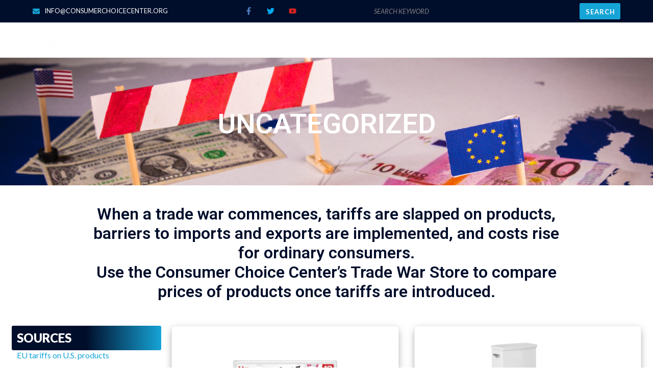

--- FILE ---
content_type: text/html; charset=UTF-8
request_url: https://www.freetrade4us.org/product-category/uncategorized/
body_size: 17092
content:
<!doctype html>
<html lang="en-US">
<head>
	<meta charset="UTF-8">
	<meta name="viewport" content="width=device-width, initial-scale=1">
	<link rel="profile" href="https://gmpg.org/xfn/11">
	<title>Category: Uncategorized &mdash; For Free Trade &#8211; A Consumer Choice Center Project</title>
	<style>img:is([sizes="auto" i], [sizes^="auto," i]) { contain-intrinsic-size: 3000px 1500px }</style>
	
<!-- The SEO Framework by Sybre Waaijer -->
<link rel="canonical" href="https://www.freetrade4us.org/product-category/uncategorized/" />
<meta property="og:type" content="website" />
<meta property="og:locale" content="en_US" />
<meta property="og:site_name" content="For Free Trade &#8211; A Consumer Choice Center Project" />
<meta property="og:title" content="Category: Uncategorized &mdash; For Free Trade &#8211; A Consumer Choice Center Project" />
<meta property="og:url" content="https://www.freetrade4us.org/product-category/uncategorized/" />
<meta property="og:image" content="https://www.freetrade4us.org/wp-content/uploads/2018/07/cropped-freetrade4us-1.png" />
<meta property="og:image:width" content="1186" />
<meta property="og:image:height" content="623" />
<meta name="twitter:card" content="summary" />
<meta name="twitter:site" content="@consumerchoicec" />
<meta name="twitter:title" content="Category: Uncategorized &mdash; For Free Trade &#8211; A Consumer Choice Center Project" />
<meta name="twitter:image" content="https://www.freetrade4us.org/wp-content/uploads/2018/07/cropped-freetrade4us-1.png" />
<script type="application/ld+json">{"@context":"https://schema.org","@graph":[{"@type":"WebSite","@id":"https://www.freetrade4us.org/#/schema/WebSite","url":"https://www.freetrade4us.org/","name":"For Free Trade &#8211; A Consumer Choice Center Project","description":"Free Trade 4 Us &#8211; A Consumer Choice Center Project","inLanguage":"en-US","potentialAction":{"@type":"SearchAction","target":{"@type":"EntryPoint","urlTemplate":"https://www.freetrade4us.org/search/{search_term_string}/"},"query-input":"required name=search_term_string"},"publisher":{"@type":"Organization","@id":"https://www.freetrade4us.org/#/schema/Organization","name":"For Free Trade &#8211; A Consumer Choice Center Project","url":"https://www.freetrade4us.org/","logo":{"@type":"ImageObject","url":"https://www.freetrade4us.org/wp-content/uploads/2018/06/cropped-CCC-logo-white.png","contentUrl":"https://www.freetrade4us.org/wp-content/uploads/2018/06/cropped-CCC-logo-white.png","width":512,"height":512}}},{"@type":"CollectionPage","@id":"https://www.freetrade4us.org/product-category/uncategorized/","url":"https://www.freetrade4us.org/product-category/uncategorized/","name":"Category: Uncategorized &mdash; For Free Trade &#8211; A Consumer Choice Center Project","inLanguage":"en-US","isPartOf":{"@id":"https://www.freetrade4us.org/#/schema/WebSite"},"breadcrumb":{"@type":"BreadcrumbList","@id":"https://www.freetrade4us.org/#/schema/BreadcrumbList","itemListElement":[{"@type":"ListItem","position":1,"item":"https://www.freetrade4us.org/","name":"For Free Trade &#8211; A Consumer Choice Center Project"},{"@type":"ListItem","position":2,"name":"Category: Uncategorized"}]}}]}</script>
<!-- / The SEO Framework by Sybre Waaijer | 4.83ms meta | 1.08ms boot -->

<link rel='dns-prefetch' href='//www.googletagmanager.com' />
<link rel="alternate" type="application/rss+xml" title="For Free Trade - A Consumer Choice Center Project &raquo; Feed" href="https://www.freetrade4us.org/feed/" />
<link rel="alternate" type="application/rss+xml" title="For Free Trade - A Consumer Choice Center Project &raquo; Comments Feed" href="https://www.freetrade4us.org/comments/feed/" />
<link rel="alternate" type="application/rss+xml" title="For Free Trade - A Consumer Choice Center Project &raquo; Uncategorized Category Feed" href="https://www.freetrade4us.org/product-category/uncategorized/feed/" />
<script>
window._wpemojiSettings = {"baseUrl":"https:\/\/s.w.org\/images\/core\/emoji\/16.0.1\/72x72\/","ext":".png","svgUrl":"https:\/\/s.w.org\/images\/core\/emoji\/16.0.1\/svg\/","svgExt":".svg","source":{"concatemoji":"https:\/\/www.freetrade4us.org\/wp-includes\/js\/wp-emoji-release.min.js?ver=6.8.3"}};
/*! This file is auto-generated */
!function(s,n){var o,i,e;function c(e){try{var t={supportTests:e,timestamp:(new Date).valueOf()};sessionStorage.setItem(o,JSON.stringify(t))}catch(e){}}function p(e,t,n){e.clearRect(0,0,e.canvas.width,e.canvas.height),e.fillText(t,0,0);var t=new Uint32Array(e.getImageData(0,0,e.canvas.width,e.canvas.height).data),a=(e.clearRect(0,0,e.canvas.width,e.canvas.height),e.fillText(n,0,0),new Uint32Array(e.getImageData(0,0,e.canvas.width,e.canvas.height).data));return t.every(function(e,t){return e===a[t]})}function u(e,t){e.clearRect(0,0,e.canvas.width,e.canvas.height),e.fillText(t,0,0);for(var n=e.getImageData(16,16,1,1),a=0;a<n.data.length;a++)if(0!==n.data[a])return!1;return!0}function f(e,t,n,a){switch(t){case"flag":return n(e,"\ud83c\udff3\ufe0f\u200d\u26a7\ufe0f","\ud83c\udff3\ufe0f\u200b\u26a7\ufe0f")?!1:!n(e,"\ud83c\udde8\ud83c\uddf6","\ud83c\udde8\u200b\ud83c\uddf6")&&!n(e,"\ud83c\udff4\udb40\udc67\udb40\udc62\udb40\udc65\udb40\udc6e\udb40\udc67\udb40\udc7f","\ud83c\udff4\u200b\udb40\udc67\u200b\udb40\udc62\u200b\udb40\udc65\u200b\udb40\udc6e\u200b\udb40\udc67\u200b\udb40\udc7f");case"emoji":return!a(e,"\ud83e\udedf")}return!1}function g(e,t,n,a){var r="undefined"!=typeof WorkerGlobalScope&&self instanceof WorkerGlobalScope?new OffscreenCanvas(300,150):s.createElement("canvas"),o=r.getContext("2d",{willReadFrequently:!0}),i=(o.textBaseline="top",o.font="600 32px Arial",{});return e.forEach(function(e){i[e]=t(o,e,n,a)}),i}function t(e){var t=s.createElement("script");t.src=e,t.defer=!0,s.head.appendChild(t)}"undefined"!=typeof Promise&&(o="wpEmojiSettingsSupports",i=["flag","emoji"],n.supports={everything:!0,everythingExceptFlag:!0},e=new Promise(function(e){s.addEventListener("DOMContentLoaded",e,{once:!0})}),new Promise(function(t){var n=function(){try{var e=JSON.parse(sessionStorage.getItem(o));if("object"==typeof e&&"number"==typeof e.timestamp&&(new Date).valueOf()<e.timestamp+604800&&"object"==typeof e.supportTests)return e.supportTests}catch(e){}return null}();if(!n){if("undefined"!=typeof Worker&&"undefined"!=typeof OffscreenCanvas&&"undefined"!=typeof URL&&URL.createObjectURL&&"undefined"!=typeof Blob)try{var e="postMessage("+g.toString()+"("+[JSON.stringify(i),f.toString(),p.toString(),u.toString()].join(",")+"));",a=new Blob([e],{type:"text/javascript"}),r=new Worker(URL.createObjectURL(a),{name:"wpTestEmojiSupports"});return void(r.onmessage=function(e){c(n=e.data),r.terminate(),t(n)})}catch(e){}c(n=g(i,f,p,u))}t(n)}).then(function(e){for(var t in e)n.supports[t]=e[t],n.supports.everything=n.supports.everything&&n.supports[t],"flag"!==t&&(n.supports.everythingExceptFlag=n.supports.everythingExceptFlag&&n.supports[t]);n.supports.everythingExceptFlag=n.supports.everythingExceptFlag&&!n.supports.flag,n.DOMReady=!1,n.readyCallback=function(){n.DOMReady=!0}}).then(function(){return e}).then(function(){var e;n.supports.everything||(n.readyCallback(),(e=n.source||{}).concatemoji?t(e.concatemoji):e.wpemoji&&e.twemoji&&(t(e.twemoji),t(e.wpemoji)))}))}((window,document),window._wpemojiSettings);
</script>
<style id='wp-emoji-styles-inline-css'>

	img.wp-smiley, img.emoji {
		display: inline !important;
		border: none !important;
		box-shadow: none !important;
		height: 1em !important;
		width: 1em !important;
		margin: 0 0.07em !important;
		vertical-align: -0.1em !important;
		background: none !important;
		padding: 0 !important;
	}
</style>
<link rel='stylesheet' id='wp-block-library-css' href='https://www.freetrade4us.org/wp-includes/css/dist/block-library/style.min.css?ver=6.8.3' media='all' />
<style id='global-styles-inline-css'>
:root{--wp--preset--aspect-ratio--square: 1;--wp--preset--aspect-ratio--4-3: 4/3;--wp--preset--aspect-ratio--3-4: 3/4;--wp--preset--aspect-ratio--3-2: 3/2;--wp--preset--aspect-ratio--2-3: 2/3;--wp--preset--aspect-ratio--16-9: 16/9;--wp--preset--aspect-ratio--9-16: 9/16;--wp--preset--color--black: #000000;--wp--preset--color--cyan-bluish-gray: #abb8c3;--wp--preset--color--white: #ffffff;--wp--preset--color--pale-pink: #f78da7;--wp--preset--color--vivid-red: #cf2e2e;--wp--preset--color--luminous-vivid-orange: #ff6900;--wp--preset--color--luminous-vivid-amber: #fcb900;--wp--preset--color--light-green-cyan: #7bdcb5;--wp--preset--color--vivid-green-cyan: #00d084;--wp--preset--color--pale-cyan-blue: #8ed1fc;--wp--preset--color--vivid-cyan-blue: #0693e3;--wp--preset--color--vivid-purple: #9b51e0;--wp--preset--gradient--vivid-cyan-blue-to-vivid-purple: linear-gradient(135deg,rgba(6,147,227,1) 0%,rgb(155,81,224) 100%);--wp--preset--gradient--light-green-cyan-to-vivid-green-cyan: linear-gradient(135deg,rgb(122,220,180) 0%,rgb(0,208,130) 100%);--wp--preset--gradient--luminous-vivid-amber-to-luminous-vivid-orange: linear-gradient(135deg,rgba(252,185,0,1) 0%,rgba(255,105,0,1) 100%);--wp--preset--gradient--luminous-vivid-orange-to-vivid-red: linear-gradient(135deg,rgba(255,105,0,1) 0%,rgb(207,46,46) 100%);--wp--preset--gradient--very-light-gray-to-cyan-bluish-gray: linear-gradient(135deg,rgb(238,238,238) 0%,rgb(169,184,195) 100%);--wp--preset--gradient--cool-to-warm-spectrum: linear-gradient(135deg,rgb(74,234,220) 0%,rgb(151,120,209) 20%,rgb(207,42,186) 40%,rgb(238,44,130) 60%,rgb(251,105,98) 80%,rgb(254,248,76) 100%);--wp--preset--gradient--blush-light-purple: linear-gradient(135deg,rgb(255,206,236) 0%,rgb(152,150,240) 100%);--wp--preset--gradient--blush-bordeaux: linear-gradient(135deg,rgb(254,205,165) 0%,rgb(254,45,45) 50%,rgb(107,0,62) 100%);--wp--preset--gradient--luminous-dusk: linear-gradient(135deg,rgb(255,203,112) 0%,rgb(199,81,192) 50%,rgb(65,88,208) 100%);--wp--preset--gradient--pale-ocean: linear-gradient(135deg,rgb(255,245,203) 0%,rgb(182,227,212) 50%,rgb(51,167,181) 100%);--wp--preset--gradient--electric-grass: linear-gradient(135deg,rgb(202,248,128) 0%,rgb(113,206,126) 100%);--wp--preset--gradient--midnight: linear-gradient(135deg,rgb(2,3,129) 0%,rgb(40,116,252) 100%);--wp--preset--font-size--small: 13px;--wp--preset--font-size--medium: 20px;--wp--preset--font-size--large: 36px;--wp--preset--font-size--x-large: 42px;--wp--preset--font-family--inter: "Inter", sans-serif;--wp--preset--font-family--cardo: Cardo;--wp--preset--spacing--20: 0.44rem;--wp--preset--spacing--30: 0.67rem;--wp--preset--spacing--40: 1rem;--wp--preset--spacing--50: 1.5rem;--wp--preset--spacing--60: 2.25rem;--wp--preset--spacing--70: 3.38rem;--wp--preset--spacing--80: 5.06rem;--wp--preset--shadow--natural: 6px 6px 9px rgba(0, 0, 0, 0.2);--wp--preset--shadow--deep: 12px 12px 50px rgba(0, 0, 0, 0.4);--wp--preset--shadow--sharp: 6px 6px 0px rgba(0, 0, 0, 0.2);--wp--preset--shadow--outlined: 6px 6px 0px -3px rgba(255, 255, 255, 1), 6px 6px rgba(0, 0, 0, 1);--wp--preset--shadow--crisp: 6px 6px 0px rgba(0, 0, 0, 1);}:root { --wp--style--global--content-size: 800px;--wp--style--global--wide-size: 1200px; }:where(body) { margin: 0; }.wp-site-blocks > .alignleft { float: left; margin-right: 2em; }.wp-site-blocks > .alignright { float: right; margin-left: 2em; }.wp-site-blocks > .aligncenter { justify-content: center; margin-left: auto; margin-right: auto; }:where(.wp-site-blocks) > * { margin-block-start: 24px; margin-block-end: 0; }:where(.wp-site-blocks) > :first-child { margin-block-start: 0; }:where(.wp-site-blocks) > :last-child { margin-block-end: 0; }:root { --wp--style--block-gap: 24px; }:root :where(.is-layout-flow) > :first-child{margin-block-start: 0;}:root :where(.is-layout-flow) > :last-child{margin-block-end: 0;}:root :where(.is-layout-flow) > *{margin-block-start: 24px;margin-block-end: 0;}:root :where(.is-layout-constrained) > :first-child{margin-block-start: 0;}:root :where(.is-layout-constrained) > :last-child{margin-block-end: 0;}:root :where(.is-layout-constrained) > *{margin-block-start: 24px;margin-block-end: 0;}:root :where(.is-layout-flex){gap: 24px;}:root :where(.is-layout-grid){gap: 24px;}.is-layout-flow > .alignleft{float: left;margin-inline-start: 0;margin-inline-end: 2em;}.is-layout-flow > .alignright{float: right;margin-inline-start: 2em;margin-inline-end: 0;}.is-layout-flow > .aligncenter{margin-left: auto !important;margin-right: auto !important;}.is-layout-constrained > .alignleft{float: left;margin-inline-start: 0;margin-inline-end: 2em;}.is-layout-constrained > .alignright{float: right;margin-inline-start: 2em;margin-inline-end: 0;}.is-layout-constrained > .aligncenter{margin-left: auto !important;margin-right: auto !important;}.is-layout-constrained > :where(:not(.alignleft):not(.alignright):not(.alignfull)){max-width: var(--wp--style--global--content-size);margin-left: auto !important;margin-right: auto !important;}.is-layout-constrained > .alignwide{max-width: var(--wp--style--global--wide-size);}body .is-layout-flex{display: flex;}.is-layout-flex{flex-wrap: wrap;align-items: center;}.is-layout-flex > :is(*, div){margin: 0;}body .is-layout-grid{display: grid;}.is-layout-grid > :is(*, div){margin: 0;}body{padding-top: 0px;padding-right: 0px;padding-bottom: 0px;padding-left: 0px;}a:where(:not(.wp-element-button)){text-decoration: underline;}:root :where(.wp-element-button, .wp-block-button__link){background-color: #32373c;border-width: 0;color: #fff;font-family: inherit;font-size: inherit;line-height: inherit;padding: calc(0.667em + 2px) calc(1.333em + 2px);text-decoration: none;}.has-black-color{color: var(--wp--preset--color--black) !important;}.has-cyan-bluish-gray-color{color: var(--wp--preset--color--cyan-bluish-gray) !important;}.has-white-color{color: var(--wp--preset--color--white) !important;}.has-pale-pink-color{color: var(--wp--preset--color--pale-pink) !important;}.has-vivid-red-color{color: var(--wp--preset--color--vivid-red) !important;}.has-luminous-vivid-orange-color{color: var(--wp--preset--color--luminous-vivid-orange) !important;}.has-luminous-vivid-amber-color{color: var(--wp--preset--color--luminous-vivid-amber) !important;}.has-light-green-cyan-color{color: var(--wp--preset--color--light-green-cyan) !important;}.has-vivid-green-cyan-color{color: var(--wp--preset--color--vivid-green-cyan) !important;}.has-pale-cyan-blue-color{color: var(--wp--preset--color--pale-cyan-blue) !important;}.has-vivid-cyan-blue-color{color: var(--wp--preset--color--vivid-cyan-blue) !important;}.has-vivid-purple-color{color: var(--wp--preset--color--vivid-purple) !important;}.has-black-background-color{background-color: var(--wp--preset--color--black) !important;}.has-cyan-bluish-gray-background-color{background-color: var(--wp--preset--color--cyan-bluish-gray) !important;}.has-white-background-color{background-color: var(--wp--preset--color--white) !important;}.has-pale-pink-background-color{background-color: var(--wp--preset--color--pale-pink) !important;}.has-vivid-red-background-color{background-color: var(--wp--preset--color--vivid-red) !important;}.has-luminous-vivid-orange-background-color{background-color: var(--wp--preset--color--luminous-vivid-orange) !important;}.has-luminous-vivid-amber-background-color{background-color: var(--wp--preset--color--luminous-vivid-amber) !important;}.has-light-green-cyan-background-color{background-color: var(--wp--preset--color--light-green-cyan) !important;}.has-vivid-green-cyan-background-color{background-color: var(--wp--preset--color--vivid-green-cyan) !important;}.has-pale-cyan-blue-background-color{background-color: var(--wp--preset--color--pale-cyan-blue) !important;}.has-vivid-cyan-blue-background-color{background-color: var(--wp--preset--color--vivid-cyan-blue) !important;}.has-vivid-purple-background-color{background-color: var(--wp--preset--color--vivid-purple) !important;}.has-black-border-color{border-color: var(--wp--preset--color--black) !important;}.has-cyan-bluish-gray-border-color{border-color: var(--wp--preset--color--cyan-bluish-gray) !important;}.has-white-border-color{border-color: var(--wp--preset--color--white) !important;}.has-pale-pink-border-color{border-color: var(--wp--preset--color--pale-pink) !important;}.has-vivid-red-border-color{border-color: var(--wp--preset--color--vivid-red) !important;}.has-luminous-vivid-orange-border-color{border-color: var(--wp--preset--color--luminous-vivid-orange) !important;}.has-luminous-vivid-amber-border-color{border-color: var(--wp--preset--color--luminous-vivid-amber) !important;}.has-light-green-cyan-border-color{border-color: var(--wp--preset--color--light-green-cyan) !important;}.has-vivid-green-cyan-border-color{border-color: var(--wp--preset--color--vivid-green-cyan) !important;}.has-pale-cyan-blue-border-color{border-color: var(--wp--preset--color--pale-cyan-blue) !important;}.has-vivid-cyan-blue-border-color{border-color: var(--wp--preset--color--vivid-cyan-blue) !important;}.has-vivid-purple-border-color{border-color: var(--wp--preset--color--vivid-purple) !important;}.has-vivid-cyan-blue-to-vivid-purple-gradient-background{background: var(--wp--preset--gradient--vivid-cyan-blue-to-vivid-purple) !important;}.has-light-green-cyan-to-vivid-green-cyan-gradient-background{background: var(--wp--preset--gradient--light-green-cyan-to-vivid-green-cyan) !important;}.has-luminous-vivid-amber-to-luminous-vivid-orange-gradient-background{background: var(--wp--preset--gradient--luminous-vivid-amber-to-luminous-vivid-orange) !important;}.has-luminous-vivid-orange-to-vivid-red-gradient-background{background: var(--wp--preset--gradient--luminous-vivid-orange-to-vivid-red) !important;}.has-very-light-gray-to-cyan-bluish-gray-gradient-background{background: var(--wp--preset--gradient--very-light-gray-to-cyan-bluish-gray) !important;}.has-cool-to-warm-spectrum-gradient-background{background: var(--wp--preset--gradient--cool-to-warm-spectrum) !important;}.has-blush-light-purple-gradient-background{background: var(--wp--preset--gradient--blush-light-purple) !important;}.has-blush-bordeaux-gradient-background{background: var(--wp--preset--gradient--blush-bordeaux) !important;}.has-luminous-dusk-gradient-background{background: var(--wp--preset--gradient--luminous-dusk) !important;}.has-pale-ocean-gradient-background{background: var(--wp--preset--gradient--pale-ocean) !important;}.has-electric-grass-gradient-background{background: var(--wp--preset--gradient--electric-grass) !important;}.has-midnight-gradient-background{background: var(--wp--preset--gradient--midnight) !important;}.has-small-font-size{font-size: var(--wp--preset--font-size--small) !important;}.has-medium-font-size{font-size: var(--wp--preset--font-size--medium) !important;}.has-large-font-size{font-size: var(--wp--preset--font-size--large) !important;}.has-x-large-font-size{font-size: var(--wp--preset--font-size--x-large) !important;}.has-inter-font-family{font-family: var(--wp--preset--font-family--inter) !important;}.has-cardo-font-family{font-family: var(--wp--preset--font-family--cardo) !important;}
:root :where(.wp-block-pullquote){font-size: 1.5em;line-height: 1.6;}
</style>
<link rel='stylesheet' id='dashicons-css' href='https://www.freetrade4us.org/wp-includes/css/dashicons.min.css?ver=6.8.3' media='all' />
<link rel='stylesheet' id='post-views-counter-frontend-css' href='https://www.freetrade4us.org/wp-content/plugins/post-views-counter/css/frontend.min.css?ver=1.5.1' media='all' />
<link rel='stylesheet' id='woocommerce-layout-css' href='https://www.freetrade4us.org/wp-content/plugins/woocommerce/assets/css/woocommerce-layout.css?ver=9.6.2' media='all' />
<link rel='stylesheet' id='woocommerce-smallscreen-css' href='https://www.freetrade4us.org/wp-content/plugins/woocommerce/assets/css/woocommerce-smallscreen.css?ver=9.6.2' media='only screen and (max-width: 768px)' />
<link rel='stylesheet' id='woocommerce-general-css' href='https://www.freetrade4us.org/wp-content/plugins/woocommerce/assets/css/woocommerce.css?ver=9.6.2' media='all' />
<style id='woocommerce-inline-inline-css'>
.woocommerce form .form-row .required { visibility: visible; }
</style>
<link rel='stylesheet' id='brands-styles-css' href='https://www.freetrade4us.org/wp-content/plugins/woocommerce/assets/css/brands.css?ver=9.6.2' media='all' />
<link rel='stylesheet' id='hello-elementor-css' href='https://www.freetrade4us.org/wp-content/themes/hello-elementor/style.min.css?ver=3.3.0' media='all' />
<link rel='stylesheet' id='hello-elementor-theme-style-css' href='https://www.freetrade4us.org/wp-content/themes/hello-elementor/theme.min.css?ver=3.3.0' media='all' />
<link rel='stylesheet' id='hello-elementor-header-footer-css' href='https://www.freetrade4us.org/wp-content/themes/hello-elementor/header-footer.min.css?ver=3.3.0' media='all' />
<link rel='stylesheet' id='elementor-frontend-css' href='https://www.freetrade4us.org/wp-content/plugins/elementor/assets/css/frontend.min.css?ver=3.27.6' media='all' />
<link rel='stylesheet' id='elementor-post-1010-css' href='https://www.freetrade4us.org/wp-content/uploads/elementor/css/post-1010.css?ver=1740421604' media='all' />
<link rel='stylesheet' id='widget-icon-list-css' href='https://www.freetrade4us.org/wp-content/plugins/elementor/assets/css/widget-icon-list.min.css?ver=3.27.6' media='all' />
<link rel='stylesheet' id='widget-social-icons-css' href='https://www.freetrade4us.org/wp-content/plugins/elementor/assets/css/widget-social-icons.min.css?ver=3.27.6' media='all' />
<link rel='stylesheet' id='e-apple-webkit-css' href='https://www.freetrade4us.org/wp-content/plugins/elementor/assets/css/conditionals/apple-webkit.min.css?ver=3.27.6' media='all' />
<link rel='stylesheet' id='widget-search-css' href='https://www.freetrade4us.org/wp-content/plugins/elementor-pro/assets/css/widget-search.min.css?ver=3.27.4' media='all' />
<link rel='stylesheet' id='widget-image-css' href='https://www.freetrade4us.org/wp-content/plugins/elementor/assets/css/widget-image.min.css?ver=3.27.6' media='all' />
<link rel='stylesheet' id='widget-nav-menu-css' href='https://www.freetrade4us.org/wp-content/plugins/elementor-pro/assets/css/widget-nav-menu.min.css?ver=3.27.4' media='all' />
<link rel='stylesheet' id='e-sticky-css' href='https://www.freetrade4us.org/wp-content/plugins/elementor-pro/assets/css/modules/sticky.min.css?ver=3.27.4' media='all' />
<link rel='stylesheet' id='widget-text-editor-css' href='https://www.freetrade4us.org/wp-content/plugins/elementor/assets/css/widget-text-editor.min.css?ver=3.27.6' media='all' />
<link rel='stylesheet' id='e-motion-fx-css' href='https://www.freetrade4us.org/wp-content/plugins/elementor-pro/assets/css/modules/motion-fx.min.css?ver=3.27.4' media='all' />
<link rel='stylesheet' id='widget-heading-css' href='https://www.freetrade4us.org/wp-content/plugins/elementor/assets/css/widget-heading.min.css?ver=3.27.6' media='all' />
<link rel='stylesheet' id='swiper-css' href='https://www.freetrade4us.org/wp-content/plugins/elementor/assets/lib/swiper/v8/css/swiper.min.css?ver=8.4.5' media='all' />
<link rel='stylesheet' id='e-swiper-css' href='https://www.freetrade4us.org/wp-content/plugins/elementor/assets/css/conditionals/e-swiper.min.css?ver=3.27.6' media='all' />
<link rel='stylesheet' id='widget-loop-common-css' href='https://www.freetrade4us.org/wp-content/plugins/elementor-pro/assets/css/widget-loop-common.min.css?ver=3.27.4' media='all' />
<link rel='stylesheet' id='widget-loop-grid-css' href='https://www.freetrade4us.org/wp-content/plugins/elementor-pro/assets/css/widget-loop-grid.min.css?ver=3.27.4' media='all' />
<link rel='stylesheet' id='elementor-post-1085-css' href='https://www.freetrade4us.org/wp-content/uploads/elementor/css/post-1085.css?ver=1740421605' media='all' />
<link rel='stylesheet' id='elementor-post-1087-css' href='https://www.freetrade4us.org/wp-content/uploads/elementor/css/post-1087.css?ver=1740421605' media='all' />
<link rel='stylesheet' id='elementor-post-1119-css' href='https://www.freetrade4us.org/wp-content/uploads/elementor/css/post-1119.css?ver=1741851933' media='all' />
<link rel='stylesheet' id='hello-elementor-child-style-css' href='https://www.freetrade4us.org/wp-content/themes/hello-theme-child-master/style.css?ver=2.0.0' media='all' />
<link rel='stylesheet' id='google-fonts-1-css' href='https://fonts.googleapis.com/css?family=Roboto%3A100%2C100italic%2C200%2C200italic%2C300%2C300italic%2C400%2C400italic%2C500%2C500italic%2C600%2C600italic%2C700%2C700italic%2C800%2C800italic%2C900%2C900italic%7CRoboto+Slab%3A100%2C100italic%2C200%2C200italic%2C300%2C300italic%2C400%2C400italic%2C500%2C500italic%2C600%2C600italic%2C700%2C700italic%2C800%2C800italic%2C900%2C900italic%7CLato%3A100%2C100italic%2C200%2C200italic%2C300%2C300italic%2C400%2C400italic%2C500%2C500italic%2C600%2C600italic%2C700%2C700italic%2C800%2C800italic%2C900%2C900italic&#038;display=swap&#038;ver=6.8.3' media='all' />
<link rel="preconnect" href="https://fonts.gstatic.com/" crossorigin><script src="https://www.freetrade4us.org/wp-includes/js/jquery/jquery.min.js?ver=3.7.1" id="jquery-core-js"></script>
<script src="https://www.freetrade4us.org/wp-includes/js/jquery/jquery-migrate.min.js?ver=3.4.1" id="jquery-migrate-js"></script>
<script src="https://www.freetrade4us.org/wp-content/plugins/woocommerce/assets/js/jquery-blockui/jquery.blockUI.min.js?ver=2.7.0-wc.9.6.2" id="jquery-blockui-js" defer data-wp-strategy="defer"></script>
<script id="wc-add-to-cart-js-extra">
var wc_add_to_cart_params = {"ajax_url":"\/wp-admin\/admin-ajax.php","wc_ajax_url":"\/?wc-ajax=%%endpoint%%","i18n_view_cart":"View cart","cart_url":"https:\/\/www.freetrade4us.org","is_cart":"","cart_redirect_after_add":"no"};
</script>
<script src="https://www.freetrade4us.org/wp-content/plugins/woocommerce/assets/js/frontend/add-to-cart.min.js?ver=9.6.2" id="wc-add-to-cart-js" defer data-wp-strategy="defer"></script>
<script src="https://www.freetrade4us.org/wp-content/plugins/woocommerce/assets/js/js-cookie/js.cookie.min.js?ver=2.1.4-wc.9.6.2" id="js-cookie-js" defer data-wp-strategy="defer"></script>
<script id="woocommerce-js-extra">
var woocommerce_params = {"ajax_url":"\/wp-admin\/admin-ajax.php","wc_ajax_url":"\/?wc-ajax=%%endpoint%%"};
</script>
<script src="https://www.freetrade4us.org/wp-content/plugins/woocommerce/assets/js/frontend/woocommerce.min.js?ver=9.6.2" id="woocommerce-js" defer data-wp-strategy="defer"></script>
<link rel="https://api.w.org/" href="https://www.freetrade4us.org/wp-json/" /><link rel="alternate" title="JSON" type="application/json" href="https://www.freetrade4us.org/wp-json/wp/v2/product_cat/50" /><link rel="EditURI" type="application/rsd+xml" title="RSD" href="https://www.freetrade4us.org/xmlrpc.php?rsd" />
<meta name="generator" content="Site Kit by Google 1.146.0" />		<script>
			document.documentElement.className = document.documentElement.className.replace('no-js', 'js');
		</script>
				<style>
			.no-js img.lazyload {
				display: none;
			}

			figure.wp-block-image img.lazyloading {
				min-width: 150px;
			}

						.lazyload, .lazyloading {
				opacity: 0;
			}

			.lazyloaded {
				opacity: 1;
				transition: opacity 400ms;
				transition-delay: 0ms;
			}

					</style>
			<noscript><style>.woocommerce-product-gallery{ opacity: 1 !important; }</style></noscript>
	<meta name="generator" content="Elementor 3.27.6; features: e_font_icon_svg, additional_custom_breakpoints, e_element_cache; settings: css_print_method-external, google_font-enabled, font_display-swap">
			<style>
				.e-con.e-parent:nth-of-type(n+4):not(.e-lazyloaded):not(.e-no-lazyload),
				.e-con.e-parent:nth-of-type(n+4):not(.e-lazyloaded):not(.e-no-lazyload) * {
					background-image: none !important;
				}
				@media screen and (max-height: 1024px) {
					.e-con.e-parent:nth-of-type(n+3):not(.e-lazyloaded):not(.e-no-lazyload),
					.e-con.e-parent:nth-of-type(n+3):not(.e-lazyloaded):not(.e-no-lazyload) * {
						background-image: none !important;
					}
				}
				@media screen and (max-height: 640px) {
					.e-con.e-parent:nth-of-type(n+2):not(.e-lazyloaded):not(.e-no-lazyload),
					.e-con.e-parent:nth-of-type(n+2):not(.e-lazyloaded):not(.e-no-lazyload) * {
						background-image: none !important;
					}
				}
			</style>
			<style class='wp-fonts-local'>
@font-face{font-family:Inter;font-style:normal;font-weight:300 900;font-display:fallback;src:url('https://www.freetrade4us.org/wp-content/plugins/woocommerce/assets/fonts/Inter-VariableFont_slnt,wght.woff2') format('woff2');font-stretch:normal;}
@font-face{font-family:Cardo;font-style:normal;font-weight:400;font-display:fallback;src:url('https://www.freetrade4us.org/wp-content/plugins/woocommerce/assets/fonts/cardo_normal_400.woff2') format('woff2');}
</style>
<link rel="icon" href="https://www.freetrade4us.org/wp-content/uploads/2018/06/cropped-CCC-logo-white-32x32.png" sizes="32x32" />
<link rel="icon" href="https://www.freetrade4us.org/wp-content/uploads/2018/06/cropped-CCC-logo-white-192x192.png" sizes="192x192" />
<link rel="apple-touch-icon" href="https://www.freetrade4us.org/wp-content/uploads/2018/06/cropped-CCC-logo-white-180x180.png" />
<meta name="msapplication-TileImage" content="https://www.freetrade4us.org/wp-content/uploads/2018/06/cropped-CCC-logo-white-270x270.png" />
		<style id="wp-custom-css">
			
/* sign up form */
#sign-up-form .elementor-form-fields-wrapper {
    display: flex;
    justify-content: space-between;
}
#sign-up-form .elementor-form-fields-wrapper .elementor-field-type-email {
		width:80%!important;
}
/* products archive */
.woocommerce.widget_product_categories h5 {
	font-family: "Lato", Sans-serif;
    font-size: 1.5rem;
    font-weight: 900;
    text-transform: uppercase;
    line-height: 1.2em;
    color: #fff;
    padding: 10px 10px 10px 10px;
    background-image: linear-gradient(90deg, #000E2B 50%, #16A4D6 100%);
    border-radius: 3px 3px 3px 3px;
    margin: 0 0 10px 0;
}
.woocommerce.widget_product_categories .product-categories {
	list-style: none;
  padding: 10px;
}
.woocommerce.widget_product_categories .product-categories li {
    font-family: "Lato", Sans-serif;
    font-size: 1rem;
    line-height: 1.5em;
}
.woocommerce .woocommerce-product-search {
    display: flex;
    gap: 10px;
}
.woocommerce .woocommerce-product-search input {
    font-family: "Lato", Sans-serif;
    font-size: 0.9rem;
    font-weight: 400;
    text-transform: uppercase;
    font-style: italic;
    border-color: #E6E6E6;
    border-radius: 3px 3px 3px 3px;
}
.woocommerce .woocommerce-product-search button {
    padding: 0.8rem 1rem;
    border: none;
}
/* products loop item */
#product-descr .elementor-widget-container  {
    display: flex;
    flex-direction: column;
    gap: 10px;
}
#product-descr .elementor-widget-container span  {
    font-family: "Lato", Sans-serif;
    font-size: 1rem;
    line-height: 1.5em;
    font-weight: 400;
}
#product-descr .elementor-widget-container span:last-child b {
    font-size: 1.4rem;
}
/* archive categories */
#archive-categories .elementor-widget-container h5 {
	font-family: "Lato", Sans-serif;
    font-size: 1.5rem;
    font-weight: 900;
    text-transform: uppercase;
    line-height: 1.2em;
    color: #fff;
    padding: 10px 10px 10px 10px;
    background-image: linear-gradient(90deg, #000E2B 50%, #16A4D6 100%);
    border-radius: 3px 3px 3px 3px;
    margin: 0 0 10px 0;
}
#archive-categories .elementor-widget-container ul {
	list-style: none;
  padding: 10px;
}
#archive-categories .elementor-widget-container li {
    font-family: "Lato", Sans-serif;
    font-size: 1rem;
    line-height: 1.5em;
}
/* single post */
.post-views.content-post {
    display: flex;
    justify-content: end;
    margin-top: -20px;
}
.pp-author-boxes-name a {
 font-family: "Lato", Sans-serif;
    font-size: 0.9rem!important;
}
.ppma-author-category-wrap::before {
  content: "";
  display: inline-block;
  width: 10px; 
  height: 10px;
  background-image: url("data:image/svg+xml;charset=UTF-8,%3Csvg xmlns='http://www.w3.org/2000/svg' viewBox='0 0 448 512'%3E%3Cpath d='M224 256c70.7 0 128-57.3 128-128S294.7 0 224 0 96 57.3 96 128s57.3 128 128 128zm89.6 32h-16.7c-22.2 10.2-46.9 16-72.9 16s-50.6-5.8-72.9-16h-16.7C60.2 288 0 348.2 0 422.4V464c0 26.5 21.5 48 48 48h352c26.5 0 48-21.5 48-48v-41.6c0-74.2-60.2-134.4-134.4-134.4z' fill='%23000E2B'/%3E%3C/svg%3E");
  background-size: contain;
  background-repeat: no-repeat;
  margin-right: 3px; 
  vertical-align: middle;
}
/* carousel posts */
.carousel-post-content p {
    display: -webkit-box;
    -webkit-line-clamp: 3;
    -webkit-box-orient: vertical;
    overflow: hidden;
}

/* important hover */
#hover-item a:hover, .pp-multiple-authors-boxes-wrapper.pp-multiple-authors-layout-inline.multiple-authors-target-the-content .pp-author-boxes-name a:hover, #hover-item a:hover span  {
color: #82e2ff!important;
}
#featured-box .ppma-author-category-wrap:before {
	content: none;
}
/* media */
@media screen and (max-width:1024px) {
	#archive-categories .elementor-widget-container h5, .woocommerce.widget_product_categories h5 {
font-size: 1rem;
}
}

@media screen and (max-width:767px) {
#sign-up-form .elementor-form-fields-wrapper .elementor-field-type-email {
		width:100%!important;
}
}		</style>
		</head>
<body class="archive tax-product_cat term-uncategorized term-50 wp-embed-responsive wp-theme-hello-elementor wp-child-theme-hello-theme-child-master theme-hello-elementor woocommerce woocommerce-page woocommerce-no-js theme-default elementor-page-1119 elementor-default elementor-template-full-width elementor-kit-1010">


<a class="skip-link screen-reader-text" href="#content">Skip to content</a>

		<div data-elementor-type="header" data-elementor-id="1085" class="elementor elementor-1085 elementor-location-header" data-elementor-post-type="elementor_library">
			<div class="elementor-element elementor-element-3e73d2f e-flex e-con-boxed e-con e-parent" data-id="3e73d2f" data-element_type="container" data-settings="{&quot;background_background&quot;:&quot;classic&quot;}">
					<div class="e-con-inner">
				<div class="elementor-element elementor-element-d195e38 elementor-icon-list--layout-traditional elementor-list-item-link-full_width elementor-widget elementor-widget-icon-list" data-id="d195e38" data-element_type="widget" data-widget_type="icon-list.default">
				<div class="elementor-widget-container">
							<ul class="elementor-icon-list-items">
							<li class="elementor-icon-list-item">
											<a href="mailto:info@consumerchoicecenter.org">

												<span class="elementor-icon-list-icon">
							<svg aria-hidden="true" class="e-font-icon-svg e-fas-envelope" viewBox="0 0 512 512" xmlns="http://www.w3.org/2000/svg"><path d="M502.3 190.8c3.9-3.1 9.7-.2 9.7 4.7V400c0 26.5-21.5 48-48 48H48c-26.5 0-48-21.5-48-48V195.6c0-5 5.7-7.8 9.7-4.7 22.4 17.4 52.1 39.5 154.1 113.6 21.1 15.4 56.7 47.8 92.2 47.6 35.7.3 72-32.8 92.3-47.6 102-74.1 131.6-96.3 154-113.7zM256 320c23.2.4 56.6-29.2 73.4-41.4 132.7-96.3 142.8-104.7 173.4-128.7 5.8-4.5 9.2-11.5 9.2-18.9v-19c0-26.5-21.5-48-48-48H48C21.5 64 0 85.5 0 112v19c0 7.4 3.4 14.3 9.2 18.9 30.6 23.9 40.7 32.4 173.4 128.7 16.8 12.2 50.2 41.8 73.4 41.4z"></path></svg>						</span>
										<span class="elementor-icon-list-text">info@consumerchoicecenter.org</span>
											</a>
									</li>
						</ul>
						</div>
				</div>
				<div class="elementor-element elementor-element-0bf9b71 elementor-shape-square elementor-grid-0 e-grid-align-center elementor-widget elementor-widget-social-icons" data-id="0bf9b71" data-element_type="widget" data-widget_type="social-icons.default">
				<div class="elementor-widget-container">
							<div class="elementor-social-icons-wrapper elementor-grid">
							<span class="elementor-grid-item">
					<a class="elementor-icon elementor-social-icon elementor-social-icon-facebook-f elementor-repeater-item-61d791e" href="https://www.facebook.com/ConsumerChoiceCenter/" target="_blank">
						<span class="elementor-screen-only">Facebook-f</span>
						<svg class="e-font-icon-svg e-fab-facebook-f" viewBox="0 0 320 512" xmlns="http://www.w3.org/2000/svg"><path d="M279.14 288l14.22-92.66h-88.91v-60.13c0-25.35 12.42-50.06 52.24-50.06h40.42V6.26S260.43 0 225.36 0c-73.22 0-121.08 44.38-121.08 124.72v70.62H22.89V288h81.39v224h100.17V288z"></path></svg>					</a>
				</span>
							<span class="elementor-grid-item">
					<a class="elementor-icon elementor-social-icon elementor-social-icon-twitter elementor-repeater-item-4810924" href="https://x.com/consumerchoicec" target="_blank">
						<span class="elementor-screen-only">Twitter</span>
						<svg class="e-font-icon-svg e-fab-twitter" viewBox="0 0 512 512" xmlns="http://www.w3.org/2000/svg"><path d="M459.37 151.716c.325 4.548.325 9.097.325 13.645 0 138.72-105.583 298.558-298.558 298.558-59.452 0-114.68-17.219-161.137-47.106 8.447.974 16.568 1.299 25.34 1.299 49.055 0 94.213-16.568 130.274-44.832-46.132-.975-84.792-31.188-98.112-72.772 6.498.974 12.995 1.624 19.818 1.624 9.421 0 18.843-1.3 27.614-3.573-48.081-9.747-84.143-51.98-84.143-102.985v-1.299c13.969 7.797 30.214 12.67 47.431 13.319-28.264-18.843-46.781-51.005-46.781-87.391 0-19.492 5.197-37.36 14.294-52.954 51.655 63.675 129.3 105.258 216.365 109.807-1.624-7.797-2.599-15.918-2.599-24.04 0-57.828 46.782-104.934 104.934-104.934 30.213 0 57.502 12.67 76.67 33.137 23.715-4.548 46.456-13.32 66.599-25.34-7.798 24.366-24.366 44.833-46.132 57.827 21.117-2.273 41.584-8.122 60.426-16.243-14.292 20.791-32.161 39.308-52.628 54.253z"></path></svg>					</a>
				</span>
							<span class="elementor-grid-item">
					<a class="elementor-icon elementor-social-icon elementor-social-icon-youtube elementor-repeater-item-0c1bd64" href="https://www.youtube.com/@ConsumerChoiceCenter" target="_blank">
						<span class="elementor-screen-only">Youtube</span>
						<svg class="e-font-icon-svg e-fab-youtube" viewBox="0 0 576 512" xmlns="http://www.w3.org/2000/svg"><path d="M549.655 124.083c-6.281-23.65-24.787-42.276-48.284-48.597C458.781 64 288 64 288 64S117.22 64 74.629 75.486c-23.497 6.322-42.003 24.947-48.284 48.597-11.412 42.867-11.412 132.305-11.412 132.305s0 89.438 11.412 132.305c6.281 23.65 24.787 41.5 48.284 47.821C117.22 448 288 448 288 448s170.78 0 213.371-11.486c23.497-6.321 42.003-24.171 48.284-47.821 11.412-42.867 11.412-132.305 11.412-132.305s0-89.438-11.412-132.305zm-317.51 213.508V175.185l142.739 81.205-142.739 81.201z"></path></svg>					</a>
				</span>
					</div>
						</div>
				</div>
				<div class="elementor-element elementor-element-0e16175 elementor-widget elementor-widget-search" data-id="0e16175" data-element_type="widget" data-settings="{&quot;submit_trigger&quot;:&quot;click_submit&quot;,&quot;pagination_type_options&quot;:&quot;none&quot;}" data-widget_type="search.default">
				<div class="elementor-widget-container">
							<search class="e-search hidden" role="search">
			<form class="e-search-form" action="https://www.freetrade4us.org" method="get">

				
				<label class="e-search-label" for="search-0e16175">
					<span class="elementor-screen-only">
						Search					</span>
									</label>

				<div class="e-search-input-wrapper">
					<input id="search-0e16175" placeholder="Search Keyword" class="e-search-input" type="search" name="s" value="" autocomplete="off" role="combobox" aria-autocomplete="list" aria-expanded="false" aria-controls="results-0e16175" aria-haspopup="listbox">
					<svg aria-hidden="true" class="e-font-icon-svg e-fas-times" viewBox="0 0 352 512" xmlns="http://www.w3.org/2000/svg"><path d="M242.72 256l100.07-100.07c12.28-12.28 12.28-32.19 0-44.48l-22.24-22.24c-12.28-12.28-32.19-12.28-44.48 0L176 189.28 75.93 89.21c-12.28-12.28-32.19-12.28-44.48 0L9.21 111.45c-12.28 12.28-12.28 32.19 0 44.48L109.28 256 9.21 356.07c-12.28 12.28-12.28 32.19 0 44.48l22.24 22.24c12.28 12.28 32.2 12.28 44.48 0L176 322.72l100.07 100.07c12.28 12.28 32.2 12.28 44.48 0l22.24-22.24c12.28-12.28 12.28-32.19 0-44.48L242.72 256z"></path></svg>										<output id="results-0e16175" class="e-search-results-container hide-loader" aria-live="polite" aria-atomic="true" aria-label="Results for search" tabindex="0">
						<div class="e-search-results"></div>
											</output>
									</div>
				
				
				<button class="e-search-submit  " type="submit">
					
										<span class="">
						Search					</span>
									</button>
				<input type="hidden" name="e_search_props" value="0e16175-1085">
			</form>
		</search>
						</div>
				</div>
					</div>
				</div>
		<div class="elementor-element elementor-element-9b0a862 e-flex e-con-boxed e-con e-parent" data-id="9b0a862" data-element_type="container" data-settings="{&quot;background_background&quot;:&quot;classic&quot;,&quot;sticky&quot;:&quot;top&quot;,&quot;sticky_on&quot;:[&quot;desktop&quot;,&quot;tablet&quot;,&quot;mobile&quot;],&quot;sticky_offset&quot;:0,&quot;sticky_effects_offset&quot;:0,&quot;sticky_anchor_link_offset&quot;:0}">
					<div class="e-con-inner">
				<div class="elementor-element elementor-element-af387d1 elementor-widget__width-initial elementor-widget elementor-widget-image" data-id="af387d1" data-element_type="widget" data-widget_type="image.default">
				<div class="elementor-widget-container">
																<a href="https://www.freetrade4us.org">
							<img fetchpriority="high" width="800" height="412" src="https://www.freetrade4us.org/wp-content/uploads/2018/07/FreeTrade4Us-white-1024x527.png" class="attachment-large size-large wp-image-639" alt="" srcset="https://www.freetrade4us.org/wp-content/uploads/2018/07/FreeTrade4Us-white-1024x527.png 1024w, https://www.freetrade4us.org/wp-content/uploads/2018/07/FreeTrade4Us-white-600x309.png 600w, https://www.freetrade4us.org/wp-content/uploads/2018/07/FreeTrade4Us-white-300x155.png 300w, https://www.freetrade4us.org/wp-content/uploads/2018/07/FreeTrade4Us-white-768x396.png 768w, https://www.freetrade4us.org/wp-content/uploads/2018/07/FreeTrade4Us-white.png 1223w" sizes="(max-width: 800px) 100vw, 800px" />								</a>
															</div>
				</div>
				<div class="elementor-element elementor-element-13093b9 elementor-nav-menu--stretch elementor-nav-menu--dropdown-tablet elementor-nav-menu__text-align-aside elementor-nav-menu--toggle elementor-nav-menu--burger elementor-widget elementor-widget-nav-menu" data-id="13093b9" data-element_type="widget" data-settings="{&quot;full_width&quot;:&quot;stretch&quot;,&quot;layout&quot;:&quot;horizontal&quot;,&quot;submenu_icon&quot;:{&quot;value&quot;:&quot;&lt;svg class=\&quot;e-font-icon-svg e-fas-caret-down\&quot; viewBox=\&quot;0 0 320 512\&quot; xmlns=\&quot;http:\/\/www.w3.org\/2000\/svg\&quot;&gt;&lt;path d=\&quot;M31.3 192h257.3c17.8 0 26.7 21.5 14.1 34.1L174.1 354.8c-7.8 7.8-20.5 7.8-28.3 0L17.2 226.1C4.6 213.5 13.5 192 31.3 192z\&quot;&gt;&lt;\/path&gt;&lt;\/svg&gt;&quot;,&quot;library&quot;:&quot;fa-solid&quot;},&quot;toggle&quot;:&quot;burger&quot;}" data-widget_type="nav-menu.default">
				<div class="elementor-widget-container">
								<nav aria-label="Menu" class="elementor-nav-menu--main elementor-nav-menu__container elementor-nav-menu--layout-horizontal e--pointer-none">
				<ul id="menu-1-13093b9" class="elementor-nav-menu"><li class="menu-item menu-item-type-post_type menu-item-object-page menu-item-1150"><a href="https://www.freetrade4us.org/campaign/" class="elementor-item">Why Free Trade?</a></li>
<li class="menu-item menu-item-type-post_type menu-item-object-page menu-item-752"><a href="https://www.freetrade4us.org/trade-war-store/" class="elementor-item">Trade War Store</a></li>
<li class="menu-item menu-item-type-custom menu-item-object-custom menu-item-849"><a href="https://consumerchoicecenter.org/donate/" class="elementor-item">Donate</a></li>
</ul>			</nav>
					<div class="elementor-menu-toggle" role="button" tabindex="0" aria-label="Menu Toggle" aria-expanded="false">
			<svg aria-hidden="true" role="presentation" class="elementor-menu-toggle__icon--open e-font-icon-svg e-eicon-menu-bar" viewBox="0 0 1000 1000" xmlns="http://www.w3.org/2000/svg"><path d="M104 333H896C929 333 958 304 958 271S929 208 896 208H104C71 208 42 237 42 271S71 333 104 333ZM104 583H896C929 583 958 554 958 521S929 458 896 458H104C71 458 42 487 42 521S71 583 104 583ZM104 833H896C929 833 958 804 958 771S929 708 896 708H104C71 708 42 737 42 771S71 833 104 833Z"></path></svg><svg aria-hidden="true" role="presentation" class="elementor-menu-toggle__icon--close e-font-icon-svg e-eicon-close" viewBox="0 0 1000 1000" xmlns="http://www.w3.org/2000/svg"><path d="M742 167L500 408 258 167C246 154 233 150 217 150 196 150 179 158 167 167 154 179 150 196 150 212 150 229 154 242 171 254L408 500 167 742C138 771 138 800 167 829 196 858 225 858 254 829L496 587 738 829C750 842 767 846 783 846 800 846 817 842 829 829 842 817 846 804 846 783 846 767 842 750 829 737L588 500 833 258C863 229 863 200 833 171 804 137 775 137 742 167Z"></path></svg>		</div>
					<nav class="elementor-nav-menu--dropdown elementor-nav-menu__container" aria-hidden="true">
				<ul id="menu-2-13093b9" class="elementor-nav-menu"><li class="menu-item menu-item-type-post_type menu-item-object-page menu-item-1150"><a href="https://www.freetrade4us.org/campaign/" class="elementor-item" tabindex="-1">Why Free Trade?</a></li>
<li class="menu-item menu-item-type-post_type menu-item-object-page menu-item-752"><a href="https://www.freetrade4us.org/trade-war-store/" class="elementor-item" tabindex="-1">Trade War Store</a></li>
<li class="menu-item menu-item-type-custom menu-item-object-custom menu-item-849"><a href="https://consumerchoicecenter.org/donate/" class="elementor-item" tabindex="-1">Donate</a></li>
</ul>			</nav>
						</div>
				</div>
					</div>
				</div>
				</div>
				<div data-elementor-type="product-archive" data-elementor-id="1119" class="elementor elementor-1119 elementor-location-archive product" data-elementor-post-type="elementor_library">
			<div class="elementor-element elementor-element-2de0e1f4 e-flex e-con-boxed e-con e-parent" data-id="2de0e1f4" data-element_type="container" data-settings="{&quot;background_background&quot;:&quot;classic&quot;}">
					<div class="e-con-inner">
				<div class="elementor-element elementor-element-2252263e elementor-widget elementor-widget-heading" data-id="2252263e" data-element_type="widget" data-widget_type="heading.default">
				<div class="elementor-widget-container">
					<h1 class="elementor-heading-title elementor-size-default">Uncategorized</h1>				</div>
				</div>
					</div>
				</div>
		<div class="elementor-element elementor-element-a260953 e-flex e-con-boxed e-con e-parent" data-id="a260953" data-element_type="container" data-settings="{&quot;background_background&quot;:&quot;classic&quot;}">
					<div class="e-con-inner">
				<div class="elementor-element elementor-element-0af43c4 elementor-widget__width-initial elementor-widget elementor-widget-heading" data-id="0af43c4" data-element_type="widget" data-widget_type="heading.default">
				<div class="elementor-widget-container">
					<h3 class="elementor-heading-title elementor-size-default">When a trade war commences, tariffs are slapped on products, barriers to imports and exports are implemented, and costs rise for ordinary consumers.
</h3>				</div>
				</div>
				<div class="elementor-element elementor-element-9b3bb94 elementor-widget__width-initial elementor-widget elementor-widget-heading" data-id="9b3bb94" data-element_type="widget" data-widget_type="heading.default">
				<div class="elementor-widget-container">
					<h3 class="elementor-heading-title elementor-size-default">Use the Consumer Choice Center’s Trade War Store to compare prices of products once tariffs are introduced.
</h3>				</div>
				</div>
					</div>
				</div>
		<div class="elementor-element elementor-element-58d211b e-flex e-con-boxed e-con e-parent" data-id="58d211b" data-element_type="container" data-settings="{&quot;background_background&quot;:&quot;classic&quot;}">
					<div class="e-con-inner">
		<div class="elementor-element elementor-element-189d499 e-con-full e-flex e-con e-child" data-id="189d499" data-element_type="container">
				<div class="elementor-element elementor-element-61915f8 elementor-widget elementor-widget-heading" data-id="61915f8" data-element_type="widget" data-widget_type="heading.default">
				<div class="elementor-widget-container">
					<h3 class="elementor-heading-title elementor-size-default">SOURCES</h3>				</div>
				</div>
				<div class="elementor-element elementor-element-ad9d6d8 elementor-widget elementor-widget-text-editor" data-id="ad9d6d8" data-element_type="widget" data-widget_type="text-editor.default">
				<div class="elementor-widget-container">
									<p><a href="http://trade.ec.europa.eu/doclib/press/index.cfm?id=1842">EU tariffs on U.S. products</a></p><p><a href="https://ustr.gov/sites/default/files/files/Press/fs/201%20Cases%20Fact%20Sheet.pdf">U.S. tarrifs on foreign products</a></p>								</div>
				</div>
				<div class="elementor-element elementor-element-f522fe9 elementor-widget elementor-widget-heading" data-id="f522fe9" data-element_type="widget" data-widget_type="heading.default">
				<div class="elementor-widget-container">
					<h3 class="elementor-heading-title elementor-size-default">Search</h3>				</div>
				</div>
				<div class="elementor-element elementor-element-4afeb2f elementor-widget elementor-widget-wp-widget-woocommerce_product_search" data-id="4afeb2f" data-element_type="widget" data-widget_type="wp-widget-woocommerce_product_search.default">
				<div class="elementor-widget-container">
					<div class="woocommerce widget_product_search"><form role="search" method="get" class="woocommerce-product-search" action="https://www.freetrade4us.org/">
	<label class="screen-reader-text" for="woocommerce-product-search-field-0">Search for:</label>
	<input type="search" id="woocommerce-product-search-field-0" class="search-field" placeholder="Search products&hellip;" value="" name="s" />
	<button type="submit" value="Search" class="">Search</button>
	<input type="hidden" name="post_type" value="product" />
</form>
</div>				</div>
				</div>
				<div class="elementor-element elementor-element-0085c68 elementor-widget elementor-widget-wp-widget-woocommerce_product_categories" data-id="0085c68" data-element_type="widget" data-widget_type="wp-widget-woocommerce_product_categories.default">
				<div class="elementor-widget-container">
					<div class="woocommerce widget_product_categories"><h5>Product categories</h5><ul class="product-categories"><li class="cat-item cat-item-99"><a href="https://www.freetrade4us.org/product-category/food/">Food</a> <span class="count">(2)</span></li>
<li class="cat-item cat-item-100"><a href="https://www.freetrade4us.org/product-category/medicine/">Medicine</a> <span class="count">(1)</span></li>
<li class="cat-item cat-item-101"><a href="https://www.freetrade4us.org/product-category/toys/">Toys</a> <span class="count">(1)</span></li>
<li class="cat-item cat-item-50 current-cat"><a href="https://www.freetrade4us.org/product-category/uncategorized/">Uncategorized</a> <span class="count">(3)</span></li>
<li class="cat-item cat-item-62"><a href="https://www.freetrade4us.org/product-category/vehicles/">Vehicles</a> <span class="count">(1)</span></li>
</ul></div>				</div>
				</div>
				</div>
		<div class="elementor-element elementor-element-f418e7d e-con-full e-flex e-con e-child" data-id="f418e7d" data-element_type="container">
				<div class="woocommerce elementor-element elementor-element-7d52d71 elementor-grid-2 elementor-grid-tablet-1 elementor-grid-mobile-1 elementor-widget elementor-widget-loop-grid" data-id="7d52d71" data-element_type="widget" data-settings="{&quot;_skin&quot;:&quot;product&quot;,&quot;template_id&quot;:&quot;1123&quot;,&quot;columns&quot;:2,&quot;columns_tablet&quot;:1,&quot;columns_mobile&quot;:&quot;1&quot;,&quot;edit_handle_selector&quot;:&quot;[data-elementor-type=\&quot;loop-item\&quot;]&quot;,&quot;row_gap&quot;:{&quot;unit&quot;:&quot;px&quot;,&quot;size&quot;:&quot;&quot;,&quot;sizes&quot;:[]},&quot;row_gap_tablet&quot;:{&quot;unit&quot;:&quot;px&quot;,&quot;size&quot;:&quot;&quot;,&quot;sizes&quot;:[]},&quot;row_gap_mobile&quot;:{&quot;unit&quot;:&quot;px&quot;,&quot;size&quot;:&quot;&quot;,&quot;sizes&quot;:[]}}" data-widget_type="loop-grid.product">
				<div class="elementor-widget-container">
							<div class="elementor-loop-container elementor-grid">
		<style id="loop-1123">.elementor-1123 .elementor-element.elementor-element-5983a66f{--display:flex;--flex-direction:column;--container-widget-width:100%;--container-widget-height:initial;--container-widget-flex-grow:0;--container-widget-align-self:initial;--flex-wrap-mobile:wrap;--gap:0px 0px;--row-gap:0px;--column-gap:0px;border-style:solid;--border-style:solid;border-width:1px 1px 1px 1px;--border-top-width:1px;--border-right-width:1px;--border-bottom-width:1px;--border-left-width:1px;border-color:#EBEBEB;--border-color:#EBEBEB;--border-radius:3px 3px 3px 3px;box-shadow:0px 5px 15px -4px rgba(0,0,0,0.5);--padding-top:10px;--padding-bottom:10px;--padding-left:10px;--padding-right:10px;}.elementor-widget-theme-post-featured-image .widget-image-caption{color:var( --e-global-color-text );font-family:var( --e-global-typography-text-font-family ), Sans-serif;font-weight:var( --e-global-typography-text-font-weight );}.elementor-1123 .elementor-element.elementor-element-5be533e6 img{width:100%;height:250px;object-fit:contain;object-position:center center;border-radius:3px 3px 3px 3px;}.elementor-widget-theme-post-title .elementor-heading-title{font-family:var( --e-global-typography-primary-font-family ), Sans-serif;font-weight:var( --e-global-typography-primary-font-weight );color:var( --e-global-color-primary );}.elementor-1123 .elementor-element.elementor-element-5878457f > .elementor-widget-container{margin:20px 0px 20px 0px;padding:0px 0px 0px 0px;}.elementor-1123 .elementor-element.elementor-element-5878457f{text-align:left;}.elementor-1123 .elementor-element.elementor-element-5878457f .elementor-heading-title{color:#000E2B;}.elementor-widget-theme-post-excerpt .elementor-widget-container{color:var( --e-global-color-text );font-family:var( --e-global-typography-text-font-family ), Sans-serif;font-weight:var( --e-global-typography-text-font-weight );}.elementor-1123 .elementor-element.elementor-element-4733920f .elementor-widget-container{text-align:left;color:#818181;font-family:"Roboto", Sans-serif;font-weight:400;line-height:1.5em;}</style>		<div data-elementor-type="loop-item" data-elementor-id="1123" class="elementor elementor-1123 e-loop-item e-loop-item-1042 post-1042 product type-product status-publish has-post-thumbnail product_cat-uncategorized first instock shipping-taxable purchasable product-type-simple" data-elementor-post-type="elementor_library" data-custom-edit-handle="1">
			<a class="elementor-element elementor-element-5983a66f e-con-full e-flex e-con e-parent" data-id="5983a66f" data-element_type="container" href="https://www.freetrade4us.org/product/energizer-aa-batteries-38-batteries/">
				<div class="elementor-element elementor-element-5be533e6 elementor-widget elementor-widget-theme-post-featured-image elementor-widget-image" data-id="5be533e6" data-element_type="widget" data-widget_type="theme-post-featured-image.default">
				<div class="elementor-widget-container">
															<img width="612" height="612" data-src="https://www.freetrade4us.org/wp-content/uploads/2025/01/a4d7a394-38cf-4362-bcb2-9f249be38e3a.d48df9bbf6941a5212f96d9cd8eca43a.webp" class="attachment-large size-large wp-image-1043 lazyload" alt="" data-srcset="https://www.freetrade4us.org/wp-content/uploads/2025/01/a4d7a394-38cf-4362-bcb2-9f249be38e3a.d48df9bbf6941a5212f96d9cd8eca43a.webp 612w, https://www.freetrade4us.org/wp-content/uploads/2025/01/a4d7a394-38cf-4362-bcb2-9f249be38e3a.d48df9bbf6941a5212f96d9cd8eca43a-300x300.webp 300w, https://www.freetrade4us.org/wp-content/uploads/2025/01/a4d7a394-38cf-4362-bcb2-9f249be38e3a.d48df9bbf6941a5212f96d9cd8eca43a-150x150.webp 150w, https://www.freetrade4us.org/wp-content/uploads/2025/01/a4d7a394-38cf-4362-bcb2-9f249be38e3a.d48df9bbf6941a5212f96d9cd8eca43a-600x600.webp 600w, https://www.freetrade4us.org/wp-content/uploads/2025/01/a4d7a394-38cf-4362-bcb2-9f249be38e3a.d48df9bbf6941a5212f96d9cd8eca43a-100x100.webp 100w" data-sizes="(max-width: 612px) 100vw, 612px" src="[data-uri]" style="--smush-placeholder-width: 612px; --smush-placeholder-aspect-ratio: 612/612;" />															</div>
				</div>
				<div class="elementor-element elementor-element-5878457f elementor-widget elementor-widget-theme-post-title elementor-page-title elementor-widget-heading" data-id="5878457f" data-element_type="widget" data-widget_type="theme-post-title.default">
				<div class="elementor-widget-container">
					<h4 class="elementor-heading-title elementor-size-default">Energizer AA Batteries (38 batteries)</h4>				</div>
				</div>
				<div class="elementor-element elementor-element-4733920f elementor-widget elementor-widget-theme-post-excerpt" data-id="4733920f" data-element_type="widget" id="product-descr" data-widget_type="theme-post-excerpt.default">
				<div class="elementor-widget-container">
					<span style="font-weight: 400">Current Price: 24.97 CAD</span>

<span style="font-weight: 400;color: #ff0000">PRICE ADJUSTMENT: To all prospective buyers, due to tariffs imposed by the Trump Administration, customers in Canada will be charged a 25% tariff. The price after tariffs will be: </span>
<h2><span style="color: #ff0000"><b>$31.21 CAD, before other taxes</b></span></h2>				</div>
				</div>
				</a>
				</div>
				<div data-elementor-type="loop-item" data-elementor-id="1123" class="elementor elementor-1123 e-loop-item e-loop-item-1028 post-1028 product type-product status-publish has-post-thumbnail product_cat-uncategorized  instock shipping-taxable purchasable product-type-simple" data-elementor-post-type="elementor_library" data-custom-edit-handle="1">
			<a class="elementor-element elementor-element-5983a66f e-con-full e-flex e-con e-parent" data-id="5983a66f" data-element_type="container" href="https://www.freetrade4us.org/product/glacier-bay-pemberton-toilet/">
				<div class="elementor-element elementor-element-5be533e6 elementor-widget elementor-widget-theme-post-featured-image elementor-widget-image" data-id="5be533e6" data-element_type="widget" data-widget_type="theme-post-featured-image.default">
				<div class="elementor-widget-container">
															<img width="440" height="440" data-src="https://www.freetrade4us.org/wp-content/uploads/2025/01/unnamed.png" class="attachment-large size-large wp-image-1029 lazyload" alt="" data-srcset="https://www.freetrade4us.org/wp-content/uploads/2025/01/unnamed.png 440w, https://www.freetrade4us.org/wp-content/uploads/2025/01/unnamed-300x300.png 300w, https://www.freetrade4us.org/wp-content/uploads/2025/01/unnamed-150x150.png 150w, https://www.freetrade4us.org/wp-content/uploads/2025/01/unnamed-100x100.png 100w" data-sizes="(max-width: 440px) 100vw, 440px" src="[data-uri]" style="--smush-placeholder-width: 440px; --smush-placeholder-aspect-ratio: 440/440;" />															</div>
				</div>
				<div class="elementor-element elementor-element-5878457f elementor-widget elementor-widget-theme-post-title elementor-page-title elementor-widget-heading" data-id="5878457f" data-element_type="widget" data-widget_type="theme-post-title.default">
				<div class="elementor-widget-container">
					<h4 class="elementor-heading-title elementor-size-default">Glacier Bay Pemberton Toilet</h4>				</div>
				</div>
				<div class="elementor-element elementor-element-4733920f elementor-widget elementor-widget-theme-post-excerpt" data-id="4733920f" data-element_type="widget" id="product-descr" data-widget_type="theme-post-excerpt.default">
				<div class="elementor-widget-container">
					<span style="font-weight: 400">Current price before tax: $189.00 CAD</span>

<span style="font-weight: 400;color: #ff0000">PRICE ADJUSTMENT: To all prospective buyers, due to retaliatory tariffs from the Trudeau transition government in Canada, , customers in Canada will be charged a 25% tariff. The price after tariffs will be: </span>
<h2><span style="color: #ff0000"><b>$236.25 CAD, before other taxes</b></span></h2>				</div>
				</div>
				</a>
				</div>
				<div data-elementor-type="loop-item" data-elementor-id="1123" class="elementor elementor-1123 e-loop-item e-loop-item-1030 post-1030 product type-product status-publish has-post-thumbnail product_cat-uncategorized  instock shipping-taxable purchasable product-type-simple" data-elementor-post-type="elementor_library" data-custom-edit-handle="1">
			<a class="elementor-element elementor-element-5983a66f e-con-full e-flex e-con e-parent" data-id="5983a66f" data-element_type="container" href="https://www.freetrade4us.org/product/tropicana-100-orange-juice/">
				<div class="elementor-element elementor-element-5be533e6 elementor-widget elementor-widget-theme-post-featured-image elementor-widget-image" data-id="5be533e6" data-element_type="widget" data-widget_type="theme-post-featured-image.default">
				<div class="elementor-widget-container">
															<img width="612" height="612" data-src="https://www.freetrade4us.org/wp-content/uploads/2025/01/de0f8cb0-054d-4d64-95bd-58dff9d93f00.3ae31c90fdb57d0221affa20a990e8c6.webp" class="attachment-large size-large wp-image-1031 lazyload" alt="" data-srcset="https://www.freetrade4us.org/wp-content/uploads/2025/01/de0f8cb0-054d-4d64-95bd-58dff9d93f00.3ae31c90fdb57d0221affa20a990e8c6.webp 612w, https://www.freetrade4us.org/wp-content/uploads/2025/01/de0f8cb0-054d-4d64-95bd-58dff9d93f00.3ae31c90fdb57d0221affa20a990e8c6-300x300.webp 300w, https://www.freetrade4us.org/wp-content/uploads/2025/01/de0f8cb0-054d-4d64-95bd-58dff9d93f00.3ae31c90fdb57d0221affa20a990e8c6-150x150.webp 150w, https://www.freetrade4us.org/wp-content/uploads/2025/01/de0f8cb0-054d-4d64-95bd-58dff9d93f00.3ae31c90fdb57d0221affa20a990e8c6-600x600.webp 600w, https://www.freetrade4us.org/wp-content/uploads/2025/01/de0f8cb0-054d-4d64-95bd-58dff9d93f00.3ae31c90fdb57d0221affa20a990e8c6-100x100.webp 100w" data-sizes="(max-width: 612px) 100vw, 612px" src="[data-uri]" style="--smush-placeholder-width: 612px; --smush-placeholder-aspect-ratio: 612/612;" />															</div>
				</div>
				<div class="elementor-element elementor-element-5878457f elementor-widget elementor-widget-theme-post-title elementor-page-title elementor-widget-heading" data-id="5878457f" data-element_type="widget" data-widget_type="theme-post-title.default">
				<div class="elementor-widget-container">
					<h4 class="elementor-heading-title elementor-size-default">Tropicana 100% Orange Juice</h4>				</div>
				</div>
				<div class="elementor-element elementor-element-4733920f elementor-widget elementor-widget-theme-post-excerpt" data-id="4733920f" data-element_type="widget" id="product-descr" data-widget_type="theme-post-excerpt.default">
				<div class="elementor-widget-container">
					<span style="font-weight: 400">Current price: $7.78 CAD </span>

<span style="color: #ff0000"><span style="font-weight: 400">PRICE ADJUSTMENT: To all prospective buyers, due to retaliatory tariffs from the Trudeau transition government in Canada, Canadian customers will be charged a 25% tariff. The new price after tariffs will be: </span><span style="font-weight: 400"> </span></span>
<h2><span style="color: #ff0000"><b>$9.725 CAD, before other taxes</b></span></h2>				</div>
				</div>
				</a>
				</div>
				</div>
		
						</div>
				</div>
				</div>
					</div>
				</div>
				</div>
				<div data-elementor-type="footer" data-elementor-id="1087" class="elementor elementor-1087 elementor-location-footer" data-elementor-post-type="elementor_library">
			<div class="elementor-element elementor-element-f151b54 e-flex e-con-boxed e-con e-parent" data-id="f151b54" data-element_type="container" data-settings="{&quot;background_background&quot;:&quot;classic&quot;,&quot;background_motion_fx_motion_fx_scrolling&quot;:&quot;yes&quot;,&quot;background_motion_fx_translateY_effect&quot;:&quot;yes&quot;,&quot;background_motion_fx_translateY_speed&quot;:{&quot;unit&quot;:&quot;px&quot;,&quot;size&quot;:10,&quot;sizes&quot;:[]},&quot;background_motion_fx_translateY_affectedRange&quot;:{&quot;unit&quot;:&quot;%&quot;,&quot;size&quot;:&quot;&quot;,&quot;sizes&quot;:{&quot;start&quot;:0,&quot;end&quot;:100}},&quot;background_motion_fx_devices&quot;:[&quot;desktop&quot;,&quot;tablet&quot;,&quot;mobile&quot;]}">
					<div class="e-con-inner">
				<div class="elementor-element elementor-element-41b35e1 elementor-widget__width-initial elementor-widget elementor-widget-image" data-id="41b35e1" data-element_type="widget" data-widget_type="image.default">
				<div class="elementor-widget-container">
																<a href="https://www.freetrade4us.org">
							<img fetchpriority="high" width="800" height="412" src="https://www.freetrade4us.org/wp-content/uploads/2018/07/FreeTrade4Us-white-1024x527.png" class="attachment-large size-large wp-image-639" alt="" srcset="https://www.freetrade4us.org/wp-content/uploads/2018/07/FreeTrade4Us-white-1024x527.png 1024w, https://www.freetrade4us.org/wp-content/uploads/2018/07/FreeTrade4Us-white-600x309.png 600w, https://www.freetrade4us.org/wp-content/uploads/2018/07/FreeTrade4Us-white-300x155.png 300w, https://www.freetrade4us.org/wp-content/uploads/2018/07/FreeTrade4Us-white-768x396.png 768w, https://www.freetrade4us.org/wp-content/uploads/2018/07/FreeTrade4Us-white.png 1223w" sizes="(max-width: 800px) 100vw, 800px" />								</a>
															</div>
				</div>
		<div class="elementor-element elementor-element-aded6c9 e-con-full e-flex e-con e-child" data-id="aded6c9" data-element_type="container">
				<div class="elementor-element elementor-element-f8b4053 elementor-widget__width-initial elementor-widget elementor-widget-text-editor" data-id="f8b4053" data-element_type="widget" data-widget_type="text-editor.default">
				<div class="elementor-widget-container">
									<div class="divider_30"><p>Free Trade For Us is a single-issue campaign produced by the Consumer Choice Center and supported by partners to raise awareness about the positive impact of free trade and to show policymakers all over the world that the millennial generation is united against tariffs, trade barriers, and retaliatory measures that only hurt consumers and workers.</p></div>								</div>
				</div>
				<div class="elementor-element elementor-element-840a3a1 elementor-widget elementor-widget-button" data-id="840a3a1" data-element_type="widget" data-widget_type="button.default">
				<div class="elementor-widget-container">
									<div class="elementor-button-wrapper">
					<a class="elementor-button elementor-button-link elementor-size-sm" href="/campaign">
						<span class="elementor-button-content-wrapper">
									<span class="elementor-button-text">More about our Campaign</span>
					</span>
					</a>
				</div>
								</div>
				</div>
				</div>
				<div class="elementor-element elementor-element-aea5b8b elementor-shape-square elementor-grid-0 e-grid-align-center elementor-widget elementor-widget-social-icons" data-id="aea5b8b" data-element_type="widget" data-widget_type="social-icons.default">
				<div class="elementor-widget-container">
							<div class="elementor-social-icons-wrapper elementor-grid">
							<span class="elementor-grid-item">
					<a class="elementor-icon elementor-social-icon elementor-social-icon-facebook-f elementor-repeater-item-61d791e" href="https://www.facebook.com/ConsumerChoiceCenter/" target="_blank">
						<span class="elementor-screen-only">Facebook-f</span>
						<svg class="e-font-icon-svg e-fab-facebook-f" viewBox="0 0 320 512" xmlns="http://www.w3.org/2000/svg"><path d="M279.14 288l14.22-92.66h-88.91v-60.13c0-25.35 12.42-50.06 52.24-50.06h40.42V6.26S260.43 0 225.36 0c-73.22 0-121.08 44.38-121.08 124.72v70.62H22.89V288h81.39v224h100.17V288z"></path></svg>					</a>
				</span>
							<span class="elementor-grid-item">
					<a class="elementor-icon elementor-social-icon elementor-social-icon-twitter elementor-repeater-item-4810924" href="https://x.com/consumerchoicec" target="_blank">
						<span class="elementor-screen-only">Twitter</span>
						<svg class="e-font-icon-svg e-fab-twitter" viewBox="0 0 512 512" xmlns="http://www.w3.org/2000/svg"><path d="M459.37 151.716c.325 4.548.325 9.097.325 13.645 0 138.72-105.583 298.558-298.558 298.558-59.452 0-114.68-17.219-161.137-47.106 8.447.974 16.568 1.299 25.34 1.299 49.055 0 94.213-16.568 130.274-44.832-46.132-.975-84.792-31.188-98.112-72.772 6.498.974 12.995 1.624 19.818 1.624 9.421 0 18.843-1.3 27.614-3.573-48.081-9.747-84.143-51.98-84.143-102.985v-1.299c13.969 7.797 30.214 12.67 47.431 13.319-28.264-18.843-46.781-51.005-46.781-87.391 0-19.492 5.197-37.36 14.294-52.954 51.655 63.675 129.3 105.258 216.365 109.807-1.624-7.797-2.599-15.918-2.599-24.04 0-57.828 46.782-104.934 104.934-104.934 30.213 0 57.502 12.67 76.67 33.137 23.715-4.548 46.456-13.32 66.599-25.34-7.798 24.366-24.366 44.833-46.132 57.827 21.117-2.273 41.584-8.122 60.426-16.243-14.292 20.791-32.161 39.308-52.628 54.253z"></path></svg>					</a>
				</span>
							<span class="elementor-grid-item">
					<a class="elementor-icon elementor-social-icon elementor-social-icon-youtube elementor-repeater-item-0c1bd64" href="https://www.youtube.com/@ConsumerChoiceCenter" target="_blank">
						<span class="elementor-screen-only">Youtube</span>
						<svg class="e-font-icon-svg e-fab-youtube" viewBox="0 0 576 512" xmlns="http://www.w3.org/2000/svg"><path d="M549.655 124.083c-6.281-23.65-24.787-42.276-48.284-48.597C458.781 64 288 64 288 64S117.22 64 74.629 75.486c-23.497 6.322-42.003 24.947-48.284 48.597-11.412 42.867-11.412 132.305-11.412 132.305s0 89.438 11.412 132.305c6.281 23.65 24.787 41.5 48.284 47.821C117.22 448 288 448 288 448s170.78 0 213.371-11.486c23.497-6.321 42.003-24.171 48.284-47.821 11.412-42.867 11.412-132.305 11.412-132.305s0-89.438-11.412-132.305zm-317.51 213.508V175.185l142.739 81.205-142.739 81.201z"></path></svg>					</a>
				</span>
					</div>
						</div>
				</div>
					</div>
				</div>
		<div class="elementor-element elementor-element-c49a1fb e-con-full e-flex e-con e-parent" data-id="c49a1fb" data-element_type="container" data-settings="{&quot;background_background&quot;:&quot;classic&quot;}">
				<div class="elementor-element elementor-element-df29284 elementor-widget elementor-widget-heading" data-id="df29284" data-element_type="widget" data-widget_type="heading.default">
				<div class="elementor-widget-container">
					<p class="elementor-heading-title elementor-size-default">© Copyright 2018 All Rights Reserved</p>				</div>
				</div>
				</div>
				</div>
		
<script type="speculationrules">
{"prefetch":[{"source":"document","where":{"and":[{"href_matches":"\/*"},{"not":{"href_matches":["\/wp-*.php","\/wp-admin\/*","\/wp-content\/uploads\/*","\/wp-content\/*","\/wp-content\/plugins\/*","\/wp-content\/themes\/hello-theme-child-master\/*","\/wp-content\/themes\/hello-elementor\/*","\/*\\?(.+)"]}},{"not":{"selector_matches":"a[rel~=\"nofollow\"]"}},{"not":{"selector_matches":".no-prefetch, .no-prefetch a"}}]},"eagerness":"conservative"}]}
</script>
			<script>
				const lazyloadRunObserver = () => {
					const lazyloadBackgrounds = document.querySelectorAll( `.e-con.e-parent:not(.e-lazyloaded)` );
					const lazyloadBackgroundObserver = new IntersectionObserver( ( entries ) => {
						entries.forEach( ( entry ) => {
							if ( entry.isIntersecting ) {
								let lazyloadBackground = entry.target;
								if( lazyloadBackground ) {
									lazyloadBackground.classList.add( 'e-lazyloaded' );
								}
								lazyloadBackgroundObserver.unobserve( entry.target );
							}
						});
					}, { rootMargin: '200px 0px 200px 0px' } );
					lazyloadBackgrounds.forEach( ( lazyloadBackground ) => {
						lazyloadBackgroundObserver.observe( lazyloadBackground );
					} );
				};
				const events = [
					'DOMContentLoaded',
					'elementor/lazyload/observe',
				];
				events.forEach( ( event ) => {
					document.addEventListener( event, lazyloadRunObserver );
				} );
			</script>
				<script>
		(function () {
			var c = document.body.className;
			c = c.replace(/woocommerce-no-js/, 'woocommerce-js');
			document.body.className = c;
		})();
	</script>
	<link rel='stylesheet' id='wc-blocks-style-css' href='https://www.freetrade4us.org/wp-content/plugins/woocommerce/assets/client/blocks/wc-blocks.css?ver=wc-9.6.2' media='all' />
<script src="https://www.freetrade4us.org/wp-content/themes/hello-elementor/assets/js/hello-frontend.min.js?ver=3.3.0" id="hello-theme-frontend-js"></script>
<script src="https://www.freetrade4us.org/wp-content/plugins/elementor-pro/assets/lib/smartmenus/jquery.smartmenus.min.js?ver=1.2.1" id="smartmenus-js"></script>
<script src="https://www.freetrade4us.org/wp-content/plugins/elementor-pro/assets/lib/sticky/jquery.sticky.min.js?ver=3.27.4" id="e-sticky-js"></script>
<script src="https://www.freetrade4us.org/wp-content/plugins/elementor/assets/lib/swiper/v8/swiper.min.js?ver=8.4.5" id="swiper-js"></script>
<script src="https://www.freetrade4us.org/wp-includes/js/imagesloaded.min.js?ver=5.0.0" id="imagesloaded-js"></script>
<script src="https://www.freetrade4us.org/wp-content/plugins/woocommerce/assets/js/sourcebuster/sourcebuster.min.js?ver=9.6.2" id="sourcebuster-js-js"></script>
<script id="wc-order-attribution-js-extra">
var wc_order_attribution = {"params":{"lifetime":1.0e-5,"session":30,"base64":false,"ajaxurl":"https:\/\/www.freetrade4us.org\/wp-admin\/admin-ajax.php","prefix":"wc_order_attribution_","allowTracking":true},"fields":{"source_type":"current.typ","referrer":"current_add.rf","utm_campaign":"current.cmp","utm_source":"current.src","utm_medium":"current.mdm","utm_content":"current.cnt","utm_id":"current.id","utm_term":"current.trm","utm_source_platform":"current.plt","utm_creative_format":"current.fmt","utm_marketing_tactic":"current.tct","session_entry":"current_add.ep","session_start_time":"current_add.fd","session_pages":"session.pgs","session_count":"udata.vst","user_agent":"udata.uag"}};
</script>
<script src="https://www.freetrade4us.org/wp-content/plugins/woocommerce/assets/js/frontend/order-attribution.min.js?ver=9.6.2" id="wc-order-attribution-js"></script>
<script src="https://www.freetrade4us.org/wp-content/plugins/wp-smushit/app/assets/js/smush-lazy-load.min.js?ver=3.17.1" id="smush-lazy-load-js"></script>
<script src="https://www.freetrade4us.org/wp-content/plugins/elementor-pro/assets/js/webpack-pro.runtime.min.js?ver=3.27.4" id="elementor-pro-webpack-runtime-js"></script>
<script src="https://www.freetrade4us.org/wp-content/plugins/elementor/assets/js/webpack.runtime.min.js?ver=3.27.6" id="elementor-webpack-runtime-js"></script>
<script src="https://www.freetrade4us.org/wp-content/plugins/elementor/assets/js/frontend-modules.min.js?ver=3.27.6" id="elementor-frontend-modules-js"></script>
<script src="https://www.freetrade4us.org/wp-includes/js/dist/hooks.min.js?ver=4d63a3d491d11ffd8ac6" id="wp-hooks-js"></script>
<script src="https://www.freetrade4us.org/wp-includes/js/dist/i18n.min.js?ver=5e580eb46a90c2b997e6" id="wp-i18n-js"></script>
<script id="wp-i18n-js-after">
wp.i18n.setLocaleData( { 'text direction\u0004ltr': [ 'ltr' ] } );
</script>
<script id="elementor-pro-frontend-js-before">
var ElementorProFrontendConfig = {"ajaxurl":"https:\/\/www.freetrade4us.org\/wp-admin\/admin-ajax.php","nonce":"e525cda6a7","urls":{"assets":"https:\/\/www.freetrade4us.org\/wp-content\/plugins\/elementor-pro\/assets\/","rest":"https:\/\/www.freetrade4us.org\/wp-json\/"},"settings":{"lazy_load_background_images":true},"popup":{"hasPopUps":false},"shareButtonsNetworks":{"facebook":{"title":"Facebook","has_counter":true},"twitter":{"title":"Twitter"},"linkedin":{"title":"LinkedIn","has_counter":true},"pinterest":{"title":"Pinterest","has_counter":true},"reddit":{"title":"Reddit","has_counter":true},"vk":{"title":"VK","has_counter":true},"odnoklassniki":{"title":"OK","has_counter":true},"tumblr":{"title":"Tumblr"},"digg":{"title":"Digg"},"skype":{"title":"Skype"},"stumbleupon":{"title":"StumbleUpon","has_counter":true},"mix":{"title":"Mix"},"telegram":{"title":"Telegram"},"pocket":{"title":"Pocket","has_counter":true},"xing":{"title":"XING","has_counter":true},"whatsapp":{"title":"WhatsApp"},"email":{"title":"Email"},"print":{"title":"Print"},"x-twitter":{"title":"X"},"threads":{"title":"Threads"}},"woocommerce":{"menu_cart":{"cart_page_url":"https:\/\/www.freetrade4us.org","checkout_page_url":"https:\/\/www.freetrade4us.org","fragments_nonce":"317446d95e"}},"facebook_sdk":{"lang":"en_US","app_id":""},"lottie":{"defaultAnimationUrl":"https:\/\/www.freetrade4us.org\/wp-content\/plugins\/elementor-pro\/modules\/lottie\/assets\/animations\/default.json"}};
</script>
<script src="https://www.freetrade4us.org/wp-content/plugins/elementor-pro/assets/js/frontend.min.js?ver=3.27.4" id="elementor-pro-frontend-js"></script>
<script src="https://www.freetrade4us.org/wp-includes/js/jquery/ui/core.min.js?ver=1.13.3" id="jquery-ui-core-js"></script>
<script id="elementor-frontend-js-before">
var elementorFrontendConfig = {"environmentMode":{"edit":false,"wpPreview":false,"isScriptDebug":false},"i18n":{"shareOnFacebook":"Share on Facebook","shareOnTwitter":"Share on Twitter","pinIt":"Pin it","download":"Download","downloadImage":"Download image","fullscreen":"Fullscreen","zoom":"Zoom","share":"Share","playVideo":"Play Video","previous":"Previous","next":"Next","close":"Close","a11yCarouselPrevSlideMessage":"Previous slide","a11yCarouselNextSlideMessage":"Next slide","a11yCarouselFirstSlideMessage":"This is the first slide","a11yCarouselLastSlideMessage":"This is the last slide","a11yCarouselPaginationBulletMessage":"Go to slide"},"is_rtl":false,"breakpoints":{"xs":0,"sm":480,"md":768,"lg":1025,"xl":1440,"xxl":1600},"responsive":{"breakpoints":{"mobile":{"label":"Mobile Portrait","value":767,"default_value":767,"direction":"max","is_enabled":true},"mobile_extra":{"label":"Mobile Landscape","value":880,"default_value":880,"direction":"max","is_enabled":false},"tablet":{"label":"Tablet Portrait","value":1024,"default_value":1024,"direction":"max","is_enabled":true},"tablet_extra":{"label":"Tablet Landscape","value":1200,"default_value":1200,"direction":"max","is_enabled":false},"laptop":{"label":"Laptop","value":1366,"default_value":1366,"direction":"max","is_enabled":false},"widescreen":{"label":"Widescreen","value":2400,"default_value":2400,"direction":"min","is_enabled":false}},"hasCustomBreakpoints":false},"version":"3.27.6","is_static":false,"experimentalFeatures":{"e_font_icon_svg":true,"additional_custom_breakpoints":true,"container":true,"e_swiper_latest":true,"e_onboarding":true,"theme_builder_v2":true,"hello-theme-header-footer":true,"home_screen":true,"nested-elements":true,"editor_v2":true,"e_element_cache":true,"link-in-bio":true,"floating-buttons":true,"launchpad-checklist":true},"urls":{"assets":"https:\/\/www.freetrade4us.org\/wp-content\/plugins\/elementor\/assets\/","ajaxurl":"https:\/\/www.freetrade4us.org\/wp-admin\/admin-ajax.php","uploadUrl":"http:\/\/www.freetrade4us.org\/wp-content\/uploads"},"nonces":{"floatingButtonsClickTracking":"db21d43448"},"swiperClass":"swiper","settings":{"editorPreferences":[]},"kit":{"active_breakpoints":["viewport_mobile","viewport_tablet"],"global_image_lightbox":"yes","lightbox_enable_counter":"yes","lightbox_enable_fullscreen":"yes","lightbox_enable_zoom":"yes","lightbox_enable_share":"yes","lightbox_title_src":"title","lightbox_description_src":"description","woocommerce_notices_elements":[],"hello_header_logo_type":"title","hello_header_menu_layout":"horizontal","hello_footer_logo_type":"logo"},"post":{"id":0,"title":"Category: Uncategorized &mdash; For Free Trade &#8211; A Consumer Choice Center Project","excerpt":""}};
</script>
<script src="https://www.freetrade4us.org/wp-content/plugins/elementor/assets/js/frontend.min.js?ver=3.27.6" id="elementor-frontend-js"></script>
<script src="https://www.freetrade4us.org/wp-content/plugins/elementor-pro/assets/js/elements-handlers.min.js?ver=3.27.4" id="pro-elements-handlers-js"></script>

</body>
</html>


--- FILE ---
content_type: text/css
request_url: https://www.freetrade4us.org/wp-content/uploads/elementor/css/post-1010.css?ver=1740421604
body_size: 641
content:
.elementor-kit-1010{--e-global-color-primary:#818181;--e-global-color-secondary:#16A4D6;--e-global-color-text:#000E2B;--e-global-color-accent:#82E2FF;--e-global-color-c5be731:#F2F2F2;--e-global-color-0017c3d:#303030;--e-global-typography-primary-font-family:"Roboto";--e-global-typography-primary-font-weight:600;--e-global-typography-secondary-font-family:"Roboto Slab";--e-global-typography-secondary-font-weight:400;--e-global-typography-text-font-family:"Roboto";--e-global-typography-text-font-weight:400;--e-global-typography-accent-font-family:"Roboto";--e-global-typography-accent-font-weight:500;font-family:"Lato", Sans-serif;font-size:1rem;line-height:1.2em;}.elementor-kit-1010 button,.elementor-kit-1010 input[type="button"],.elementor-kit-1010 input[type="submit"],.elementor-kit-1010 .elementor-button{background-color:#16A4D6;font-family:"Lato", Sans-serif;font-size:0.8rem;font-weight:700;text-transform:uppercase;line-height:1.5em;color:#FFFFFF;border-radius:3px 3px 3px 3px;padding:0.8rem 2.5rem 0.8rem 2.5rem;}.elementor-kit-1010 button:hover,.elementor-kit-1010 button:focus,.elementor-kit-1010 input[type="button"]:hover,.elementor-kit-1010 input[type="button"]:focus,.elementor-kit-1010 input[type="submit"]:hover,.elementor-kit-1010 input[type="submit"]:focus,.elementor-kit-1010 .elementor-button:hover,.elementor-kit-1010 .elementor-button:focus{background-color:#82E2FF;color:#FFFFFF;border-radius:3px 3px 3px 3px;}.elementor-kit-1010 e-page-transition{background-color:#FFBC7D;}.elementor-kit-1010 a{color:#16A4D6;font-family:"Lato", Sans-serif;font-size:1rem;line-height:1.2em;letter-spacing:0px;}.elementor-kit-1010 a:hover{color:#82E2FF;}.elementor-kit-1010 h1{font-family:"Lato", Sans-serif;font-size:3.375rem;font-weight:700;text-transform:uppercase;line-height:1.25rem;}.elementor-kit-1010 h2{font-family:"Lato", Sans-serif;font-size:2.5rem;font-weight:900;text-transform:uppercase;line-height:1.2em;}.elementor-kit-1010 h3{font-size:2rem;font-weight:900;line-height:1.2em;}.elementor-kit-1010 h4{font-size:1.5rem;font-weight:900;line-height:1.2em;}.elementor-kit-1010 h5{font-size:1rem;font-weight:900;line-height:1.2em;}.elementor-kit-1010 h6{font-size:0.75rem;font-weight:400;text-transform:uppercase;line-height:1.2em;}.elementor-section.elementor-section-boxed > .elementor-container{max-width:1140px;}.e-con{--container-max-width:1140px;}.elementor-widget:not(:last-child){margin-block-end:20px;}.elementor-element{--widgets-spacing:20px 20px;--widgets-spacing-row:20px;--widgets-spacing-column:20px;}{}h1.entry-title{display:var(--page-title-display);}.site-header .site-branding{flex-direction:column;align-items:stretch;}.site-header{padding-inline-end:0px;padding-inline-start:0px;}.site-footer .site-branding{flex-direction:column;align-items:stretch;}@media(max-width:1024px){.elementor-section.elementor-section-boxed > .elementor-container{max-width:1024px;}.e-con{--container-max-width:1024px;}}@media(max-width:767px){.elementor-section.elementor-section-boxed > .elementor-container{max-width:767px;}.e-con{--container-max-width:767px;}}

--- FILE ---
content_type: text/css
request_url: https://www.freetrade4us.org/wp-content/uploads/elementor/css/post-1085.css?ver=1740421605
body_size: 1727
content:
.elementor-1085 .elementor-element.elementor-element-3e73d2f{--display:flex;--flex-direction:row;--container-widget-width:calc( ( 1 - var( --container-widget-flex-grow ) ) * 100% );--container-widget-height:100%;--container-widget-flex-grow:1;--container-widget-align-self:stretch;--flex-wrap-mobile:wrap;--justify-content:space-between;--align-items:center;--padding-top:0.5%;--padding-bottom:0.5%;--padding-left:5%;--padding-right:5%;}.elementor-1085 .elementor-element.elementor-element-3e73d2f:not(.elementor-motion-effects-element-type-background), .elementor-1085 .elementor-element.elementor-element-3e73d2f > .elementor-motion-effects-container > .elementor-motion-effects-layer{background-color:#000E2B;}.elementor-widget-icon-list .elementor-icon-list-item:not(:last-child):after{border-color:var( --e-global-color-text );}.elementor-widget-icon-list .elementor-icon-list-icon i{color:var( --e-global-color-primary );}.elementor-widget-icon-list .elementor-icon-list-icon svg{fill:var( --e-global-color-primary );}.elementor-widget-icon-list .elementor-icon-list-item > .elementor-icon-list-text, .elementor-widget-icon-list .elementor-icon-list-item > a{font-family:var( --e-global-typography-text-font-family ), Sans-serif;font-weight:var( --e-global-typography-text-font-weight );}.elementor-widget-icon-list .elementor-icon-list-text{color:var( --e-global-color-secondary );}.elementor-1085 .elementor-element.elementor-element-d195e38 .elementor-icon-list-icon i{color:#16A4D6;transition:color 0.3s;}.elementor-1085 .elementor-element.elementor-element-d195e38 .elementor-icon-list-icon svg{fill:#16A4D6;transition:fill 0.3s;}.elementor-1085 .elementor-element.elementor-element-d195e38{--e-icon-list-icon-size:14px;--icon-vertical-offset:0px;}.elementor-1085 .elementor-element.elementor-element-d195e38 .elementor-icon-list-icon{padding-right:0px;}.elementor-1085 .elementor-element.elementor-element-d195e38 .elementor-icon-list-item > .elementor-icon-list-text, .elementor-1085 .elementor-element.elementor-element-d195e38 .elementor-icon-list-item > a{font-family:"Lato", Sans-serif;font-size:0.8rem;font-weight:400;text-transform:uppercase;}.elementor-1085 .elementor-element.elementor-element-d195e38 .elementor-icon-list-text{color:#FFFFFF;transition:color 0.3s;}.elementor-1085 .elementor-element.elementor-element-0bf9b71 .elementor-repeater-item-61d791e.elementor-social-icon{background-color:#FFFFFF00;}.elementor-1085 .elementor-element.elementor-element-0bf9b71 .elementor-repeater-item-61d791e.elementor-social-icon i{color:#507CBE;}.elementor-1085 .elementor-element.elementor-element-0bf9b71 .elementor-repeater-item-61d791e.elementor-social-icon svg{fill:#507CBE;}.elementor-1085 .elementor-element.elementor-element-0bf9b71 .elementor-repeater-item-4810924.elementor-social-icon{background-color:#02010100;}.elementor-1085 .elementor-element.elementor-element-0bf9b71 .elementor-repeater-item-4810924.elementor-social-icon i{color:#00ABEF;}.elementor-1085 .elementor-element.elementor-element-0bf9b71 .elementor-repeater-item-4810924.elementor-social-icon svg{fill:#00ABEF;}.elementor-1085 .elementor-element.elementor-element-0bf9b71 .elementor-repeater-item-0c1bd64.elementor-social-icon{background-color:#02010100;}.elementor-1085 .elementor-element.elementor-element-0bf9b71 .elementor-repeater-item-0c1bd64.elementor-social-icon i{color:#D12121;}.elementor-1085 .elementor-element.elementor-element-0bf9b71 .elementor-repeater-item-0c1bd64.elementor-social-icon svg{fill:#D12121;}.elementor-1085 .elementor-element.elementor-element-0bf9b71{--grid-template-columns:repeat(0, auto);--icon-size:15px;--grid-column-gap:10px;--grid-row-gap:0px;}.elementor-1085 .elementor-element.elementor-element-0bf9b71 .elementor-widget-container{text-align:center;}.elementor-widget-search{--e-search-input-color:var( --e-global-color-text );}.elementor-widget-search.e-focus{--e-search-input-color:var( --e-global-color-text );}.elementor-widget-search .elementor-pagination{font-family:var( --e-global-typography-primary-font-family ), Sans-serif;font-weight:var( --e-global-typography-primary-font-weight );}.elementor-1085 .elementor-element.elementor-element-0e16175 .e-search-input{background-color:#02010100;font-family:"Lato", Sans-serif;font-size:0.8rem;text-transform:uppercase;font-style:italic;border-style:none;}.elementor-1085 .elementor-element.elementor-element-0e16175 .e-search-submit{background-color:#16A4D6;}.elementor-1085 .elementor-element.elementor-element-0e16175{--e-search-placeholder-color:#818181;--e-search-input-color:#FFFFFF;--e-search-input-padding-block-start:0px;--e-search-input-padding-inline-start:0px;--e-search-input-padding-block-end:0px;--e-search-input-padding-inline-end:0px;--e-search-icon-clear-size:10px;--e-search-icon-clear-color:#FFFFFF;--e-search-submit-border-radius:3px 3px 3px 3px;--e-search-submit-padding:5px 10px 3px 12px;}.elementor-1085 .elementor-element.elementor-element-0e16175 .e-search-submit span{font-family:"Lato", Sans-serif;font-size:0.8rem;font-weight:700;letter-spacing:1px;}.elementor-1085 .elementor-element.elementor-element-9b0a862{--display:flex;--flex-direction:row;--container-widget-width:calc( ( 1 - var( --container-widget-flex-grow ) ) * 100% );--container-widget-height:100%;--container-widget-flex-grow:1;--container-widget-align-self:stretch;--flex-wrap-mobile:wrap;--justify-content:space-between;--align-items:center;--overlay-opacity:0.6;--padding-top:1%;--padding-bottom:1%;--padding-left:5%;--padding-right:5%;}.elementor-1085 .elementor-element.elementor-element-9b0a862:not(.elementor-motion-effects-element-type-background), .elementor-1085 .elementor-element.elementor-element-9b0a862 > .elementor-motion-effects-container > .elementor-motion-effects-layer{background-image:url("http://freetradestage.wpenginepowered.com/wp-content/uploads/2017/09/bottom.jpg");background-position:bottom center;}.elementor-1085 .elementor-element.elementor-element-9b0a862::before, .elementor-1085 .elementor-element.elementor-element-9b0a862 > .elementor-background-video-container::before, .elementor-1085 .elementor-element.elementor-element-9b0a862 > .e-con-inner > .elementor-background-video-container::before, .elementor-1085 .elementor-element.elementor-element-9b0a862 > .elementor-background-slideshow::before, .elementor-1085 .elementor-element.elementor-element-9b0a862 > .e-con-inner > .elementor-background-slideshow::before, .elementor-1085 .elementor-element.elementor-element-9b0a862 > .elementor-motion-effects-container > .elementor-motion-effects-layer::before{background-color:#000E2B;--background-overlay:'';}.elementor-widget-image .widget-image-caption{color:var( --e-global-color-text );font-family:var( --e-global-typography-text-font-family ), Sans-serif;font-weight:var( --e-global-typography-text-font-weight );}.elementor-1085 .elementor-element.elementor-element-af387d1{width:var( --container-widget-width, 7% );max-width:7%;--container-widget-width:7%;--container-widget-flex-grow:0;}.elementor-widget-nav-menu .elementor-nav-menu .elementor-item{font-family:var( --e-global-typography-primary-font-family ), Sans-serif;font-weight:var( --e-global-typography-primary-font-weight );}.elementor-widget-nav-menu .elementor-nav-menu--main .elementor-item{color:var( --e-global-color-text );fill:var( --e-global-color-text );}.elementor-widget-nav-menu .elementor-nav-menu--main .elementor-item:hover,
					.elementor-widget-nav-menu .elementor-nav-menu--main .elementor-item.elementor-item-active,
					.elementor-widget-nav-menu .elementor-nav-menu--main .elementor-item.highlighted,
					.elementor-widget-nav-menu .elementor-nav-menu--main .elementor-item:focus{color:var( --e-global-color-accent );fill:var( --e-global-color-accent );}.elementor-widget-nav-menu .elementor-nav-menu--main:not(.e--pointer-framed) .elementor-item:before,
					.elementor-widget-nav-menu .elementor-nav-menu--main:not(.e--pointer-framed) .elementor-item:after{background-color:var( --e-global-color-accent );}.elementor-widget-nav-menu .e--pointer-framed .elementor-item:before,
					.elementor-widget-nav-menu .e--pointer-framed .elementor-item:after{border-color:var( --e-global-color-accent );}.elementor-widget-nav-menu{--e-nav-menu-divider-color:var( --e-global-color-text );}.elementor-widget-nav-menu .elementor-nav-menu--dropdown .elementor-item, .elementor-widget-nav-menu .elementor-nav-menu--dropdown  .elementor-sub-item{font-family:var( --e-global-typography-accent-font-family ), Sans-serif;font-weight:var( --e-global-typography-accent-font-weight );}.elementor-1085 .elementor-element.elementor-element-13093b9 .elementor-menu-toggle{margin-left:auto;}.elementor-1085 .elementor-element.elementor-element-13093b9 .elementor-nav-menu .elementor-item{font-family:"Lato", Sans-serif;font-size:0.8rem;font-weight:900;text-transform:uppercase;}.elementor-1085 .elementor-element.elementor-element-13093b9 .elementor-nav-menu--main .elementor-item{color:#FFFFFF;fill:#FFFFFF;padding-left:0px;padding-right:0px;}.elementor-1085 .elementor-element.elementor-element-13093b9 .elementor-nav-menu--main .elementor-item:hover,
					.elementor-1085 .elementor-element.elementor-element-13093b9 .elementor-nav-menu--main .elementor-item.elementor-item-active,
					.elementor-1085 .elementor-element.elementor-element-13093b9 .elementor-nav-menu--main .elementor-item.highlighted,
					.elementor-1085 .elementor-element.elementor-element-13093b9 .elementor-nav-menu--main .elementor-item:focus{color:#16A4D6;fill:#16A4D6;}.elementor-1085 .elementor-element.elementor-element-13093b9{--e-nav-menu-horizontal-menu-item-margin:calc( 60px / 2 );}.elementor-1085 .elementor-element.elementor-element-13093b9 .elementor-nav-menu--main:not(.elementor-nav-menu--layout-horizontal) .elementor-nav-menu > li:not(:last-child){margin-bottom:60px;}.elementor-1085 .elementor-element.elementor-element-13093b9 .elementor-nav-menu--dropdown a, .elementor-1085 .elementor-element.elementor-element-13093b9 .elementor-menu-toggle{color:#FFFFFF;}.elementor-1085 .elementor-element.elementor-element-13093b9 .elementor-nav-menu--dropdown{background-color:#000E2B;}.elementor-1085 .elementor-element.elementor-element-13093b9 .elementor-nav-menu--dropdown a:hover,
					.elementor-1085 .elementor-element.elementor-element-13093b9 .elementor-nav-menu--dropdown a.elementor-item-active,
					.elementor-1085 .elementor-element.elementor-element-13093b9 .elementor-nav-menu--dropdown a.highlighted{background-color:#16A4D6;}.elementor-1085 .elementor-element.elementor-element-13093b9 div.elementor-menu-toggle{color:#FFFFFF;}.elementor-1085 .elementor-element.elementor-element-13093b9 div.elementor-menu-toggle svg{fill:#FFFFFF;}.elementor-theme-builder-content-area{height:400px;}.elementor-location-header:before, .elementor-location-footer:before{content:"";display:table;clear:both;}@media(max-width:1024px){.elementor-1085 .elementor-element.elementor-element-af387d1{--container-widget-width:15%;--container-widget-flex-grow:0;width:var( --container-widget-width, 15% );max-width:15%;}.elementor-1085 .elementor-element.elementor-element-13093b9 .elementor-nav-menu--main > .elementor-nav-menu > li > .elementor-nav-menu--dropdown, .elementor-1085 .elementor-element.elementor-element-13093b9 .elementor-nav-menu__container.elementor-nav-menu--dropdown{margin-top:10px !important;}.elementor-1085 .elementor-element.elementor-element-13093b9{--nav-menu-icon-size:30px;}}@media(min-width:768px){.elementor-1085 .elementor-element.elementor-element-3e73d2f{--content-width:1366px;}.elementor-1085 .elementor-element.elementor-element-9b0a862{--content-width:1366px;}}@media(max-width:767px){.elementor-1085 .elementor-element.elementor-element-3e73d2f{--justify-content:center;--padding-top:5%;--padding-bottom:5%;--padding-left:5%;--padding-right:5%;}.elementor-1085 .elementor-element.elementor-element-9b0a862{--padding-top:2%;--padding-bottom:2%;--padding-left:7%;--padding-right:7%;}.elementor-1085 .elementor-element.elementor-element-af387d1{--container-widget-width:35%;--container-widget-flex-grow:0;width:var( --container-widget-width, 35% );max-width:35%;}.elementor-1085 .elementor-element.elementor-element-13093b9 .elementor-nav-menu--main > .elementor-nav-menu > li > .elementor-nav-menu--dropdown, .elementor-1085 .elementor-element.elementor-element-13093b9 .elementor-nav-menu__container.elementor-nav-menu--dropdown{margin-top:20px !important;}}

--- FILE ---
content_type: text/css
request_url: https://www.freetrade4us.org/wp-content/uploads/elementor/css/post-1087.css?ver=1740421605
body_size: 1356
content:
.elementor-1087 .elementor-element.elementor-element-f151b54{--display:flex;--flex-direction:row;--container-widget-width:calc( ( 1 - var( --container-widget-flex-grow ) ) * 100% );--container-widget-height:100%;--container-widget-flex-grow:1;--container-widget-align-self:stretch;--flex-wrap-mobile:wrap;--justify-content:space-between;--align-items:center;--gap:30px 30px;--row-gap:30px;--column-gap:30px;--overlay-opacity:0.6;--padding-top:2%;--padding-bottom:2%;--padding-left:5%;--padding-right:5%;}.elementor-1087 .elementor-element.elementor-element-f151b54:not(.elementor-motion-effects-element-type-background), .elementor-1087 .elementor-element.elementor-element-f151b54 > .elementor-motion-effects-container > .elementor-motion-effects-layer{background-image:url("http://freetradestage.wpenginepowered.com/wp-content/uploads/2017/09/bottom.jpg");background-position:bottom center;background-repeat:no-repeat;background-size:cover;}.elementor-1087 .elementor-element.elementor-element-f151b54::before, .elementor-1087 .elementor-element.elementor-element-f151b54 > .elementor-background-video-container::before, .elementor-1087 .elementor-element.elementor-element-f151b54 > .e-con-inner > .elementor-background-video-container::before, .elementor-1087 .elementor-element.elementor-element-f151b54 > .elementor-background-slideshow::before, .elementor-1087 .elementor-element.elementor-element-f151b54 > .e-con-inner > .elementor-background-slideshow::before, .elementor-1087 .elementor-element.elementor-element-f151b54 > .elementor-motion-effects-container > .elementor-motion-effects-layer::before{background-color:#000E2B;--background-overlay:'';}.elementor-widget-image .widget-image-caption{color:var( --e-global-color-text );font-family:var( --e-global-typography-text-font-family ), Sans-serif;font-weight:var( --e-global-typography-text-font-weight );}.elementor-1087 .elementor-element.elementor-element-41b35e1{width:var( --container-widget-width, 10% );max-width:10%;--container-widget-width:10%;--container-widget-flex-grow:0;}.elementor-1087 .elementor-element.elementor-element-aded6c9{--display:flex;--justify-content:center;--align-items:center;--container-widget-width:calc( ( 1 - var( --container-widget-flex-grow ) ) * 100% );}.elementor-widget-text-editor{color:var( --e-global-color-text );font-family:var( --e-global-typography-text-font-family ), Sans-serif;font-weight:var( --e-global-typography-text-font-weight );}.elementor-widget-text-editor.elementor-drop-cap-view-stacked .elementor-drop-cap{background-color:var( --e-global-color-primary );}.elementor-widget-text-editor.elementor-drop-cap-view-framed .elementor-drop-cap, .elementor-widget-text-editor.elementor-drop-cap-view-default .elementor-drop-cap{color:var( --e-global-color-primary );border-color:var( --e-global-color-primary );}.elementor-1087 .elementor-element.elementor-element-f8b4053{width:var( --container-widget-width, 100% );max-width:100%;--container-widget-width:100%;--container-widget-flex-grow:0;text-align:center;color:#FFFFFF;font-family:"Lato", Sans-serif;font-size:1rem;font-weight:400;line-height:1.6em;}.elementor-widget-button .elementor-button{background-color:var( --e-global-color-accent );font-family:var( --e-global-typography-accent-font-family ), Sans-serif;font-weight:var( --e-global-typography-accent-font-weight );}.elementor-1087 .elementor-element.elementor-element-840a3a1 .elementor-button{background-color:#82E2FF00;font-family:"Lato", Sans-serif;font-size:1.125rem;font-weight:400;text-transform:none;letter-spacing:0px;fill:#FFFFFF;color:#FFFFFF;border-style:solid;border-width:2px 2px 2px 2px;border-color:#FFFFFF;border-radius:50px 50px 50px 50px;padding:00.70rem 1.4rem 00.80rem 1.4rem;}.elementor-1087 .elementor-element.elementor-element-840a3a1 .elementor-button:hover, .elementor-1087 .elementor-element.elementor-element-840a3a1 .elementor-button:focus{color:#16A4D6;border-color:#16A4D6;}.elementor-1087 .elementor-element.elementor-element-840a3a1 .elementor-button:hover svg, .elementor-1087 .elementor-element.elementor-element-840a3a1 .elementor-button:focus svg{fill:#16A4D6;}.elementor-1087 .elementor-element.elementor-element-aea5b8b .elementor-repeater-item-61d791e.elementor-social-icon{background-color:#FFFFFF00;}.elementor-1087 .elementor-element.elementor-element-aea5b8b .elementor-repeater-item-61d791e.elementor-social-icon i{color:#507CBE;}.elementor-1087 .elementor-element.elementor-element-aea5b8b .elementor-repeater-item-61d791e.elementor-social-icon svg{fill:#507CBE;}.elementor-1087 .elementor-element.elementor-element-aea5b8b .elementor-repeater-item-4810924.elementor-social-icon{background-color:#02010100;}.elementor-1087 .elementor-element.elementor-element-aea5b8b .elementor-repeater-item-4810924.elementor-social-icon i{color:#00ABEF;}.elementor-1087 .elementor-element.elementor-element-aea5b8b .elementor-repeater-item-4810924.elementor-social-icon svg{fill:#00ABEF;}.elementor-1087 .elementor-element.elementor-element-aea5b8b .elementor-repeater-item-0c1bd64.elementor-social-icon{background-color:#02010100;}.elementor-1087 .elementor-element.elementor-element-aea5b8b .elementor-repeater-item-0c1bd64.elementor-social-icon i{color:#D12121;}.elementor-1087 .elementor-element.elementor-element-aea5b8b .elementor-repeater-item-0c1bd64.elementor-social-icon svg{fill:#D12121;}.elementor-1087 .elementor-element.elementor-element-aea5b8b{--grid-template-columns:repeat(0, auto);--icon-size:20px;--grid-column-gap:10px;--grid-row-gap:0px;}.elementor-1087 .elementor-element.elementor-element-aea5b8b .elementor-widget-container{text-align:center;}.elementor-1087 .elementor-element.elementor-element-c49a1fb{--display:flex;--flex-direction:column;--container-widget-width:100%;--container-widget-height:initial;--container-widget-flex-grow:0;--container-widget-align-self:initial;--flex-wrap-mobile:wrap;--padding-top:2%;--padding-bottom:2%;--padding-left:2%;--padding-right:2%;}.elementor-1087 .elementor-element.elementor-element-c49a1fb:not(.elementor-motion-effects-element-type-background), .elementor-1087 .elementor-element.elementor-element-c49a1fb > .elementor-motion-effects-container > .elementor-motion-effects-layer{background-color:#000E2B;}.elementor-widget-heading .elementor-heading-title{font-family:var( --e-global-typography-primary-font-family ), Sans-serif;font-weight:var( --e-global-typography-primary-font-weight );color:var( --e-global-color-primary );}.elementor-1087 .elementor-element.elementor-element-df29284{text-align:center;}.elementor-1087 .elementor-element.elementor-element-df29284 .elementor-heading-title{font-family:"Lato", Sans-serif;font-size:0.8rem;font-weight:700;text-transform:uppercase;}.elementor-theme-builder-content-area{height:400px;}.elementor-location-header:before, .elementor-location-footer:before{content:"";display:table;clear:both;}@media(min-width:768px){.elementor-1087 .elementor-element.elementor-element-f151b54{--content-width:1366px;}.elementor-1087 .elementor-element.elementor-element-aded6c9{--width:70%;}}@media(max-width:1024px) and (min-width:768px){.elementor-1087 .elementor-element.elementor-element-aded6c9{--width:100%;}}@media(max-width:1024px){.elementor-1087 .elementor-element.elementor-element-41b35e1{--container-widget-width:30%;--container-widget-flex-grow:0;width:var( --container-widget-width, 30% );max-width:30%;}.elementor-1087 .elementor-element.elementor-element-f8b4053{--container-widget-width:100%;--container-widget-flex-grow:0;width:var( --container-widget-width, 100% );max-width:100%;}}@media(max-width:767px){.elementor-1087 .elementor-element.elementor-element-f151b54{--justify-content:center;--gap:10px 10px;--row-gap:10px;--column-gap:10px;--padding-top:5%;--padding-bottom:5%;--padding-left:5%;--padding-right:5%;}.elementor-1087 .elementor-element.elementor-element-41b35e1{--container-widget-width:50%;--container-widget-flex-grow:0;width:var( --container-widget-width, 50% );max-width:50%;}.elementor-1087 .elementor-element.elementor-element-f8b4053{--container-widget-width:100%;--container-widget-flex-grow:0;width:var( --container-widget-width, 100% );max-width:100%;}.elementor-1087 .elementor-element.elementor-element-c49a1fb{--padding-top:5%;--padding-bottom:5%;--padding-left:5%;--padding-right:5%;}}

--- FILE ---
content_type: text/css
request_url: https://www.freetrade4us.org/wp-content/uploads/elementor/css/post-1119.css?ver=1741851933
body_size: 1362
content:
.elementor-1119 .elementor-element.elementor-element-2de0e1f4{--display:flex;--min-height:250px;--flex-direction:column;--container-widget-width:100%;--container-widget-height:initial;--container-widget-flex-grow:0;--container-widget-align-self:initial;--flex-wrap-mobile:wrap;--gap:60px 60px;--row-gap:60px;--column-gap:60px;--overlay-opacity:0.75;--padding-top:120px;--padding-bottom:60px;--padding-left:20px;--padding-right:20px;}.elementor-1119 .elementor-element.elementor-element-2de0e1f4:not(.elementor-motion-effects-element-type-background), .elementor-1119 .elementor-element.elementor-element-2de0e1f4 > .elementor-motion-effects-container > .elementor-motion-effects-layer{background-image:url("https://www.freetrade4us.org/wp-content/uploads/2018/04/euustradewar-scaled.jpg");background-position:50% 25%;background-repeat:no-repeat;background-size:cover;}.elementor-1119 .elementor-element.elementor-element-2de0e1f4::before, .elementor-1119 .elementor-element.elementor-element-2de0e1f4 > .elementor-background-video-container::before, .elementor-1119 .elementor-element.elementor-element-2de0e1f4 > .e-con-inner > .elementor-background-video-container::before, .elementor-1119 .elementor-element.elementor-element-2de0e1f4 > .elementor-background-slideshow::before, .elementor-1119 .elementor-element.elementor-element-2de0e1f4 > .e-con-inner > .elementor-background-slideshow::before, .elementor-1119 .elementor-element.elementor-element-2de0e1f4 > .elementor-motion-effects-container > .elementor-motion-effects-layer::before{background-color:#000E2B;--background-overlay:'';}.elementor-widget-heading .elementor-heading-title{font-family:var( --e-global-typography-primary-font-family ), Sans-serif;font-weight:var( --e-global-typography-primary-font-weight );color:var( --e-global-color-primary );}.elementor-1119 .elementor-element.elementor-element-2252263e{text-align:center;}.elementor-1119 .elementor-element.elementor-element-2252263e .elementor-heading-title{font-family:"Roboto", Sans-serif;font-weight:600;color:#FFFFFF;}.elementor-1119 .elementor-element.elementor-element-a260953{--display:flex;--flex-direction:column;--container-widget-width:calc( ( 1 - var( --container-widget-flex-grow ) ) * 100% );--container-widget-height:initial;--container-widget-flex-grow:0;--container-widget-align-self:initial;--flex-wrap-mobile:wrap;--align-items:center;--gap:30px 30px;--row-gap:30px;--column-gap:30px;--padding-top:3%;--padding-bottom:3%;--padding-left:1%;--padding-right:1%;}.elementor-1119 .elementor-element.elementor-element-0af43c4{width:var( --container-widget-width, 75% );max-width:75%;--container-widget-width:75%;--container-widget-flex-grow:0;text-align:center;}.elementor-1119 .elementor-element.elementor-element-0af43c4 .elementor-heading-title{color:var( --e-global-color-text );}.elementor-1119 .elementor-element.elementor-element-9b3bb94{width:var( --container-widget-width, 75% );max-width:75%;--container-widget-width:75%;--container-widget-flex-grow:0;text-align:center;}.elementor-1119 .elementor-element.elementor-element-9b3bb94 .elementor-heading-title{color:var( --e-global-color-text );}.elementor-1119 .elementor-element.elementor-element-58d211b{--display:flex;--flex-direction:row;--container-widget-width:initial;--container-widget-height:100%;--container-widget-flex-grow:1;--container-widget-align-self:stretch;--flex-wrap-mobile:wrap;--gap:30px 30px;--row-gap:30px;--column-gap:30px;--padding-top:0%;--padding-bottom:3%;--padding-left:1%;--padding-right:1%;}.elementor-1119 .elementor-element.elementor-element-189d499{--display:flex;--flex-direction:column;--container-widget-width:100%;--container-widget-height:initial;--container-widget-flex-grow:0;--container-widget-align-self:initial;--flex-wrap-mobile:wrap;}.elementor-1119 .elementor-element.elementor-element-61915f8 > .elementor-widget-container{background-color:transparent;padding:10px 10px 10px 10px;background-image:linear-gradient(90deg, #000E2B 50%, #16A4D6 100%);border-radius:3px 3px 3px 3px;}.elementor-1119 .elementor-element.elementor-element-61915f8 .elementor-heading-title{font-family:"Lato", Sans-serif;font-size:1.5rem;font-weight:900;text-transform:uppercase;line-height:1.2em;color:#FFFFFF;}.elementor-widget-text-editor{color:var( --e-global-color-text );font-family:var( --e-global-typography-text-font-family ), Sans-serif;font-weight:var( --e-global-typography-text-font-weight );}.elementor-widget-text-editor.elementor-drop-cap-view-stacked .elementor-drop-cap{background-color:var( --e-global-color-primary );}.elementor-widget-text-editor.elementor-drop-cap-view-framed .elementor-drop-cap, .elementor-widget-text-editor.elementor-drop-cap-view-default .elementor-drop-cap{color:var( --e-global-color-primary );border-color:var( --e-global-color-primary );}.elementor-1119 .elementor-element.elementor-element-ad9d6d8 > .elementor-widget-container{margin:0px 0px 20px 0px;padding:0px 0px 0px 10px;}.elementor-1119 .elementor-element.elementor-element-f522fe9 > .elementor-widget-container{background-color:transparent;padding:10px 10px 10px 10px;background-image:linear-gradient(90deg, #000E2B 50%, #16A4D6 100%);border-radius:3px 3px 3px 3px;}.elementor-1119 .elementor-element.elementor-element-f522fe9 .elementor-heading-title{font-family:"Lato", Sans-serif;font-size:1.5rem;font-weight:900;text-transform:uppercase;line-height:1.2em;color:#FFFFFF;}.elementor-1119 .elementor-element.elementor-element-4afeb2f > .elementor-widget-container{margin:0px 0px 40px 0px;padding:0px 0px 0px 10px;}.elementor-1119 .elementor-element.elementor-element-f418e7d{--display:flex;--flex-direction:column;--container-widget-width:100%;--container-widget-height:initial;--container-widget-flex-grow:0;--container-widget-align-self:initial;--flex-wrap-mobile:wrap;}.elementor-widget-loop-grid .elementor-button{background-color:var( --e-global-color-accent );font-family:var( --e-global-typography-accent-font-family ), Sans-serif;font-weight:var( --e-global-typography-accent-font-weight );}.elementor-widget-loop-grid .elementor-pagination{font-family:var( --e-global-typography-secondary-font-family ), Sans-serif;font-weight:var( --e-global-typography-secondary-font-weight );}.elementor-widget-loop-grid .e-load-more-message{font-family:var( --e-global-typography-secondary-font-family ), Sans-serif;font-weight:var( --e-global-typography-secondary-font-weight );}.elementor-1119 .elementor-element.elementor-element-7d52d71{--grid-columns:2;}.elementor-1119 .elementor-element.elementor-element-7d52d71 .elementor-loop-container{grid-auto-rows:1fr;}.elementor-1119 .elementor-element.elementor-element-7d52d71 .e-loop-item > .elementor-section, .elementor-1119 .elementor-element.elementor-element-7d52d71 .e-loop-item > .elementor-section > .elementor-container, .elementor-1119 .elementor-element.elementor-element-7d52d71 .e-loop-item > .e-con, .elementor-1119 .elementor-element.elementor-element-7d52d71 .e-loop-item .elementor-section-wrap  > .e-con{height:100%;}@media(max-width:1024px){.elementor-1119 .elementor-element.elementor-element-2de0e1f4{--min-height:40px;}.elementor-1119 .elementor-element.elementor-element-2de0e1f4:not(.elementor-motion-effects-element-type-background), .elementor-1119 .elementor-element.elementor-element-2de0e1f4 > .elementor-motion-effects-container > .elementor-motion-effects-layer{background-position:0% 0%;}.elementor-1119 .elementor-element.elementor-element-a260953{--flex-wrap:wrap;}.elementor-1119 .elementor-element.elementor-element-58d211b{--gap:20px 20px;--row-gap:20px;--column-gap:20px;--flex-wrap:wrap;}.elementor-1119 .elementor-element.elementor-element-61915f8 .elementor-heading-title{font-size:1rem;}.elementor-1119 .elementor-element.elementor-element-f522fe9 .elementor-heading-title{font-size:1rem;}.elementor-1119 .elementor-element.elementor-element-4afeb2f > .elementor-widget-container{padding:0px 0px 0px 0px;}.elementor-1119 .elementor-element.elementor-element-7d52d71{--grid-columns:1;}}@media(max-width:767px){.elementor-1119 .elementor-element.elementor-element-2de0e1f4:not(.elementor-motion-effects-element-type-background), .elementor-1119 .elementor-element.elementor-element-2de0e1f4 > .elementor-motion-effects-container > .elementor-motion-effects-layer{background-position:50% 25%;}.elementor-1119 .elementor-element.elementor-element-2de0e1f4{--padding-top:40px;--padding-bottom:20px;--padding-left:20px;--padding-right:20px;}.elementor-1119 .elementor-element.elementor-element-2252263e .elementor-heading-title{line-height:1em;}.elementor-1119 .elementor-element.elementor-element-a260953{--justify-content:center;--gap:10px 10px;--row-gap:10px;--column-gap:10px;--padding-top:7%;--padding-bottom:7%;--padding-left:7%;--padding-right:7%;}.elementor-1119 .elementor-element.elementor-element-0af43c4{--container-widget-width:100%;--container-widget-flex-grow:0;width:var( --container-widget-width, 100% );max-width:100%;}.elementor-1119 .elementor-element.elementor-element-9b3bb94{--container-widget-width:100%;--container-widget-flex-grow:0;width:var( --container-widget-width, 100% );max-width:100%;}.elementor-1119 .elementor-element.elementor-element-58d211b{--justify-content:center;--gap:10px 10px;--row-gap:10px;--column-gap:10px;--padding-top:7%;--padding-bottom:7%;--padding-left:7%;--padding-right:7%;}.elementor-1119 .elementor-element.elementor-element-7d52d71{--grid-columns:1;}}@media(min-width:768px){.elementor-1119 .elementor-element.elementor-element-2de0e1f4{--content-width:1366px;}.elementor-1119 .elementor-element.elementor-element-a260953{--content-width:1366px;}.elementor-1119 .elementor-element.elementor-element-58d211b{--content-width:1366px;}.elementor-1119 .elementor-element.elementor-element-189d499{--width:25%;}.elementor-1119 .elementor-element.elementor-element-f418e7d{--width:75%;}}@media(max-width:1024px) and (min-width:768px){.elementor-1119 .elementor-element.elementor-element-189d499{--width:20%;}}

--- FILE ---
content_type: text/css
request_url: https://www.freetrade4us.org/wp-content/themes/hello-theme-child-master/style.css?ver=2.0.0
body_size: 312
content:
/* 
Theme Name: Hello Elementor Child
Theme URI: https://github.com/elementor/hello-theme-child/
Description: Hello Elementor Child is a child theme of Hello Elementor, created by Elementor team
Author: Elementor Team
Author URI: https://elementor.com/
Template: hello-elementor
Version: 2.0.0
Text Domain: hello-elementor-child
License: GNU General Public License v3 or later.
License URI: https://www.gnu.org/licenses/gpl-3.0.html
Tags: flexible-header, custom-colors, custom-menu, custom-logo, editor-style, featured-images, rtl-language-support, threaded-comments, translation-ready
*/

/* Add your custom styles here */
html {
  font-size: 100%;
}
@media only screen and (max-width: 767px) {
  html {
    font-size: 90%;
  }
}

@media only screen and (max-width: 500px) {
  html {
    font-size: 80%;
  }
}